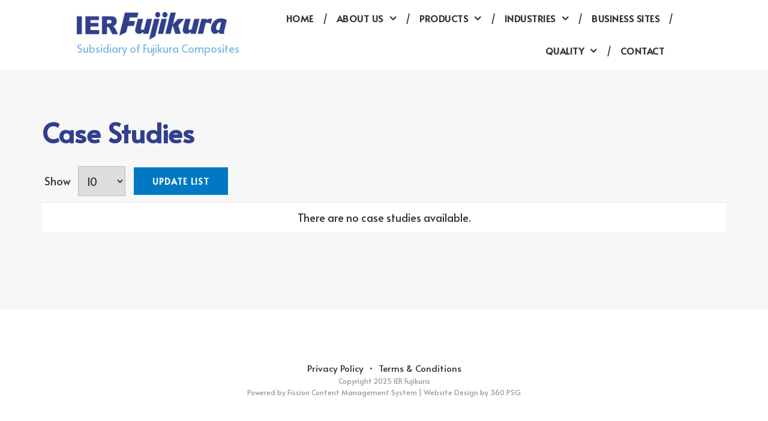

--- FILE ---
content_type: text/html; charset=UTF-8
request_url: https://www.ierfujikura.com/showcase/case-studies
body_size: 4127
content:
<!DOCTYPE html PUBLIC "-//W3C//DTD XHTML 1.0 Transitional//EN" "http://www.w3.org/TR/xhtml1/DTD/xhtml1-transitional.dtd">
<html xmlns="http://www.w3.org/1999/xhtml">

<head>
<meta http-equiv='X-UA-Compatible' content='IE=edge' />
  <title> Case Studies </title>
  <meta http-equiv='Content-Type' content='text/html; charset=UTF-8' />
  <meta name="viewport" content="width=device-width, initial-scale=1.0">
  <meta http-equiv="Cache-Control" content="no-cache" />
  <meta http-equiv="Pragma" content="no-cache" />
  <meta name="Keywords" content="air cylinders, air regulators, diaphragms, duckbill valves, flow regulators, transducers, umbrella valves, rolling diaphragms, rubber to metal, check valves, needle valves, relief valves" />
  <meta name="Description" content="Expert custom sealing solutions for mission critical applications. In-house tool design, state-of-the-art process control, responsive customer service." />
  <meta name="Robots" content="index,follow" />
  <meta name="Author" content="360 PSG" />
  <meta name="Copyright" content="Client Name (copyright holder)" />
  <meta name="Generator" content="Fission Content Management System" />

  <script type='text/javascript'>
    var PF_pageLoaded = false;
  </script>

  <link rel='canonical' href='/showcase/case-studies' />

  <!-- icons -->
  <link rel="shortcut icon" href="/templates/custom/ierfujikura/favicon.png">
  <link rel="apple-touch-icon-precomposed" href="/templates/custom/ierfujikura/apple-touch-icon.png">

  <!-- fonts -->
  <link rel="preconnect" href="https://fonts.googleapis.com">
  <link rel="preconnect" href="https://fonts.gstatic.com" crossorigin>
  <link href="https://fonts.googleapis.com/css2?family=Alata&display=swap" rel="stylesheet">

  <!-- styles -->
  <link rel="stylesheet" href="/templates/custom/ierfujikura/css/bootstrap.min.css" />
  <link rel="stylesheet" href="/cmscore/js/flexslider/flexslider.css" />
  <link rel="stylesheet" href="https://use.fontawesome.com/releases/v5.5.0/css/brands.css">
  <link rel="stylesheet" href="https://use.fontawesome.com/releases/v5.5.0/css/fontawesome.css">
  <link rel="stylesheet" href="/templates/custom/ierfujikura/css/flickity.min.css" />
  <link rel="stylesheet" href="/templates/custom/ierfujikura/css/aos.css">
  <link rel="stylesheet" href="/templates/custom/ierfujikura/css/swiper.css">
  
<link href='/cmscore/css-js/d69ef85aa40f1e8b9d4808861e42b908.css?v=1.25.56.11f83736' rel='stylesheet' type='text/css'  />


  <!-- scripts -->
  <script type="text/javascript" src="//ajax.googleapis.com/ajax/libs/jquery/1.11.1/jquery.min.js"></script><script type="text/javascript">$.noConflict();</script>

<script type='text/javascript'>
var isLinuxServer = true; var isWindowsServer = false; var PF_QUICK_INFO_BLOCK_WIDTH = 200; var PF_QUICK_LAUNCH_BLOCK_HEIGHT = 100; var PF_QUICK_INFO_START = false; var PF_QUICK_LAUNCH_START = false; var TINYMCE_IMAGE_MANAGER_COMPONENT = 'imagemanager';  var TINYMCE_FILE_MANAGER_COMPONENT = 'filemanager'; var PF_WYSIWYG_ENGINE = 'CKEDITOR'; var PF_IS_CKEDITOR = 1; var CKEDITOR_BASEPATH = '/cmscore/ckeditor/4.5.7/'; var PF_IS_WYSIWYG_PRO = 0; var PF_IS_TINYMCE = 0;
</script>

<script type="text/javascript">var djConfig = {"baseUrl":"\/fission\/js\/dojo\/dojo\/","parseOnLoad":true,"modulePaths":{"pf":"\/fission\/js\/pf","cms":"\/js\/cms","cmsx":"\/app\/js\/cmsx"},"isDebug":false};</script>

<script src='/cmscore/css-js/c5bb39b58d1324a819b07c32f1c6b75c.js?v=1.25.56.11f83736' type='text/javascript'></script>

  <script type="text/javascript" src="//ajax.googleapis.com/ajax/libs/jquery/1.11.1/jquery.min.js"></script>
  <script type="text/javascript">
    $.noConflict();
  </script>

  <script type="text/javascript" src="/templates/custom/ierfujikura/js/bootstrap.min.js"></script>
  <!-- Google tag (gtag.js) -->
<script async src="https://www.googletagmanager.com/gtag/js?id=G-E13HRRHE46"></script>
<script>
  window.dataLayer = window.dataLayer || [];
  function gtag(){dataLayer.push(arguments);}
  gtag('js', new Date());

  gtag('config', 'G-E13HRRHE46');
</script>

<!-- Global site tag (gtag.js) - Google Analytics -->
<script async src='https://www.googletagmanager.com/gtag/js?id=UA-66972502-1'></script>
<script>
    window.dataLayer = window.dataLayer || [];
    function gtag(){dataLayer.push(arguments);}
    gtag('js', new Date());
    
    gtag('config', 'UA-66972502-1');
</script>

</head>

<body onload='PF_pageLoaded=true; PF_JSA_generatePopUps_001();'>

  

  <nav class="navbar nav-solid">
    

    <div class="container">
      <div class="navbar-brand">
        <a href="/">
          

          
          <img src="/templates/custom/ierfujikura/images/logo-ier-fujikura-blue2.png" alt="IER Fujikura">
          
        </a>

        <a class="navbar-brand-secondary" href="https://www.fujikuracomposites.jp/en/" target="_blank">Subsidiary of Fujikura Composites</a>
      </div>

      <button class="navbar-toggle" type="button" data-toggle="collapse" data-target="#navbar-menu" aria-controls="navbar-menu" aria-expanded="false" aria-label="Toggle navigation">
        <i class="fa fa-bars"></i>
      </button>

      
      <div class="collapse navbar-collapse" id="navbar-menu">
        <div class='theme-blank module-menu-002'><div class='module'><div class='module-content'><div class='pf-cssmenu-mainmenu2021-div'><ul id='menu_65afd068a0c1a8fb67c25c48eca4ee3f' class='pf-cssmenu-mainmenu2021'><li class='lev1 no-sub no-sub-lev1 first first-lev1 ' ><a href='/'  class='lev1 no-sub no-sub-lev1 first first-lev1 '>Home</a></li><li class='lev1 sub sub-lev1 ' ><a href='/about'  class='lev1 sub sub-lev1 '>About Us</a><ul class='sub sub-lev2 lev2'><li class='lev2 no-sub no-sub-lev2 first first-lev2 ' ><a href='/our-history'  class='lev2 no-sub no-sub-lev2 first first-lev2 '>Our History</a></li><li class='lev2 no-sub no-sub-lev2 ' ><a href='/careers'  class='lev2 no-sub no-sub-lev2 '>Careers</a></li><li class='lev2 no-sub no-sub-lev2 ' ><a href='/elastomer-guide'  class='lev2 no-sub no-sub-lev2 '>Elastomer Guide</a></li><li class='lev2 no-sub no-sub-lev2 last last-lev2 ' ><a href='/sustainability'  class='lev2 no-sub no-sub-lev2 last last-lev2 '>Sustainability</a></li></ul></li><li class='lev1 sub sub-lev1 ' ><a href='/products'  class='lev1 sub sub-lev1 '>Products</a><ul class='sub sub-lev2 lev2'><li class='lev2 no-sub no-sub-lev2 first first-lev2 ' ><a href='/air-cylinders'  class='lev2 no-sub no-sub-lev2 first first-lev2 '>Air Cylinders</a></li><li class='lev2 no-sub no-sub-lev2 ' ><a href='/air-regulators'  class='lev2 no-sub no-sub-lev2 '>Air Regulators</a></li><li class='lev2 no-sub no-sub-lev2 ' ><a href='/diaphragms'  class='lev2 no-sub no-sub-lev2 '>Diaphragms</a></li><li class='lev2 no-sub no-sub-lev2 ' ><a href='/duckbill-valves'  class='lev2 no-sub no-sub-lev2 '>Duckbill Valves</a></li><li class='lev2 no-sub no-sub-lev2 ' ><a href='/flow-regulators'  class='lev2 no-sub no-sub-lev2 '>Flow Regulators</a></li><li class='lev2 no-sub no-sub-lev2 ' ><a href='/rolling-diaphragms'  class='lev2 no-sub no-sub-lev2 '>Rolling Diaphragms</a></li><li class='lev2 no-sub no-sub-lev2 ' ><a href='/rubber-to-metal'  class='lev2 no-sub no-sub-lev2 '>Rubber to Metal</a></li><li class='lev2 no-sub no-sub-lev2 ' ><a href='/umbrella-valves'  class='lev2 no-sub no-sub-lev2 '>Umbrella Valves</a></li><li class='lev2 no-sub no-sub-lev2 ' ><a href='/check-relief-needle-valves'  class='lev2 no-sub no-sub-lev2 '>Check/Relief/Needle Valves</a></li><li class='lev2 no-sub no-sub-lev2 ' ><a href='/custom-products'  class='lev2 no-sub no-sub-lev2 '>Custom Products</a></li><li class='lev2 no-sub no-sub-lev2 last last-lev2 ' ><a href='/products/medical'  class='lev2 no-sub no-sub-lev2 last last-lev2 '>Medical Products by Fujikura Composites</a></li></ul></li><li class='lev1 sub sub-lev1 ' ><a href='/industries'  class='lev1 sub sub-lev1 '>Industries</a><ul class='sub sub-lev2 lev2'><li class='lev2 no-sub no-sub-lev2 first first-lev2 ' ><a href='/industries/automotive'  class='lev2 no-sub no-sub-lev2 first first-lev2 '>Automotive</a></li><li class='lev2 no-sub no-sub-lev2 ' ><a href='/industries/residential-and-commercial-products'  class='lev2 no-sub no-sub-lev2 '>Residential and Commercial Products</a></li><li class='lev2 no-sub no-sub-lev2 ' ><a href='/products/medical'  class='lev2 no-sub no-sub-lev2 '>Medical</a></li><li class='lev2 no-sub no-sub-lev2 ' ><a href='/industries/general-industry'  class='lev2 no-sub no-sub-lev2 '>General Industry</a></li><li class='lev2 no-sub no-sub-lev2 last last-lev2 ' ><a href='/industries/aerospace'  class='lev2 no-sub no-sub-lev2 last last-lev2 '>Aerospace</a></li></ul></li><li class='lev1 no-sub no-sub-lev1 ' ><a href='https://www.fujikuracomposites.jp/en/company/network/' target='_blank' class='lev1 no-sub no-sub-lev1 '>Business Sites</a></li><li class='lev1 sub sub-lev1 ' ><a href='/certifications'  class='lev1 sub sub-lev1 '>Quality</a><ul class='sub sub-lev2 lev2'><li class='lev2 no-sub no-sub-lev2 first first-lev2 ' ><a href='/certifications'  class='lev2 no-sub no-sub-lev2 first first-lev2 '>Certifications</a></li></ul></li><li class='lev1 no-sub no-sub-lev1 last last-lev1 ' ><a href='/contact-us'  class='lev1 no-sub no-sub-lev1 last last-lev1 '>Contact</a></li></ul></div>
                <!--[if lte IE 6]>
                <script type='text/javascript'>Event.observe(window, 'load', function() { PF_cssmenu_hover('menu_65afd068a0c1a8fb67c25c48eca4ee3f'); });</script>
                <![endif]-->
                </div></div></div>

        

      </div>
      

    </div>

    

  </nav>


  


  


  


  <section class="main" role="main">
    <div class="container">

      <div class="row">

        

        <div class="
      col-sm-12
      
      
      
      ">
          <div class='pf-responsive'>
<h1>Case Studies</h1>
<p>
<table border='0' cellpadding='0' cellspacing='0' class='blank-list-complete'><tr><td class='filter'><form id='filter_list_sc_casestudy' name='filter_list_sc_casestudy' action="/showcase/case-studies" method='get'  data-pf-form="true" style='margin:0px;'>
<input name='form_name' id='filter_list_sc_casestudy_form_name' type='hidden' value='filter_list_sc_casestudy' />
<input name='form_event' id='filter_list_sc_casestudy_form_event' type='hidden' value='submit' />

<table border='0' cellpadding='0' cellspacing='0' >
    <tr>
        
            <td style='padding:2px; vertical-align:middle; padding-right:4px; text-align:right; padding-left:4px;' nowrap='nowrap'>Show &nbsp;</td><td style='padding:2px; padding-left:0px; vertical-align:middle;'><select name='list_sc_casestudy_filter_per_page' id='list_sc_casestudy_filter_per_page' class="select-off" ><option value="5"  >5&nbsp;&nbsp;</option><option value="10"   selected='selected'>10&nbsp;&nbsp;</option><option value="25"  >25&nbsp;&nbsp;</option><option value="50"  >50&nbsp;&nbsp;</option><option value="100"  >100&nbsp;&nbsp;</option>
                </select></td>
        
            <td style='padding:2px; vertical-align:middle; padding-right:4px; text-align:right; padding-left:4px;' nowrap='nowrap'>&nbsp;</td><td style='padding:2px; padding-left:0px; vertical-align:middle;'><input type='submit' name='filter_btn' id='filter_btn' value="Update List" class="submit-off" onmouseover=" this.className='submit-over';" onmouseout=" this.className='submit-off';" onfocus=" this.className='submit-on';" onblur=" this.className='submit-off';" /></td>
    
    </tr>
</table>
</form></td></tr><tr><td><div class='empty-list'>There are no case studies available.</div></td></tr></table>&nbsp;
</p>

</div><!-- end pf-responsive -->
        </div>

        

      </div>

    </div>
  </section>


  


  


  


  


  


  


  


  <footer class="footer">
    <div class="container">

      


      <div class='theme-blank module-static-content-001'><div class='module'><div class='module-content'><p style="text-align: center;"><small><a href="/privacy-policy">Privacy Policy</a>&nbsp; &bull; &nbsp;<a href="/terms-and-conditions-purchase">Terms &amp; Conditions</a></small></p></div></div></div><div class='theme-basic module-free-html-001'><div class='module'><div class="module_top"></div>
<h2 class='module-title'></h2>
<div class="module_bottom"></div><div class='module-content'><!-- Begin WebTrax -->
<script type="text/javascript">
var wto = wto || [];
wto.push(['setWTID', 'wt-6ecc1a30-da13-44ca-999b-3105c9c6442d']);
wto.push(['webTraxs']);
(function() {
var wt = document.createElement('script');
wt.src = document.location.protocol + '//www.webtraxs.com/wt.php';
wt.type = 'text/javascript';
wt.async = true;
var s = document.getElementsByTagName('script')[0];
s.parentNode.insertBefore(wt, s);
})();
</script>
<noscript><img src="https://www.webtraxs.com/webtraxs.php?id=wt-6ecc1a30-da13-44ca-999b-3105c9c6442d&st=img" alt="" /></noscript>
<!-- End WebTrax --></div></div></div>

      <p class="copyright">Copyright 2025 IER Fujikura</p>
      <span class="author">Powered by Fission <a rel="nofollow" href='http://www.fissionwebsystem.com' target='_blank'>Content Management
          System</a> | <a rel="nofollow" href='http://www.360psg.com' target='_blank'>Website Design</a> by
        360 PSG</span>
    </div>
  </footer>

  


  <div id='pfwindow_handler' style='visibility:hidden;'>
    <div id='pfwindow_loading'><img src='/cmscore/images/loading/150x150.gif' width='150' height='150' style='display:none;' border='0' alt='Loading' title='' /></div>
  </div>

  <div id='debug_window'></div>
  
  <img src='/cmscore/js-detect.php?e=1' height='1' width='1' alt='' style='display:none;' /><noscript><img src='/cmscore/js-detect.php?e=0' height='1' width='1' alt='' style='display:none;' /></noscript>

  <script type="text/javascript" src="/templates/custom/ierfujikura/js/flickity.pkgd.js"></script>
  <script type="text/javascript" src="/templates/custom/ierfujikura/js/swiper.js"></script>
  <script type="text/javascript" src="/templates/custom/ierfujikura/js/aos.js"></script>
  <script type="text/javascript" src="/templates/custom/ierfujikura/js/jquery.stellar.js"></script>
  <script type="text/javascript" src="/cmscore/js/flexslider/jquery.flexslider-min.js"></script>
  <script type="text/javascript" src="/templates/custom/ierfujikura/js/modernizr-custom.js"></script>
  <script type="text/javascript" src="/templates/custom/ierfujikura/js/jquery.matchHeight.js"></script>

  <!-- FancyBox -->
  <link rel="stylesheet" href="https://cdn.jsdelivr.net/npm/@fancyapps/ui@4.0/dist/fancybox.css" />
  <script src="https://cdn.jsdelivr.net/npm/@fancyapps/ui@4.0/dist/fancybox.umd.js"></script>

  <script type="text/javascript" src="/templates/custom/ierfujikura/js/scripts.js"></script>



<script defer src="https://static.cloudflareinsights.com/beacon.min.js/vcd15cbe7772f49c399c6a5babf22c1241717689176015" integrity="sha512-ZpsOmlRQV6y907TI0dKBHq9Md29nnaEIPlkf84rnaERnq6zvWvPUqr2ft8M1aS28oN72PdrCzSjY4U6VaAw1EQ==" data-cf-beacon='{"version":"2024.11.0","token":"97b6432fd9c244319fa1033ca43f1313","r":1,"server_timing":{"name":{"cfCacheStatus":true,"cfEdge":true,"cfExtPri":true,"cfL4":true,"cfOrigin":true,"cfSpeedBrain":true},"location_startswith":null}}' crossorigin="anonymous"></script>
</body>

</html>

--- FILE ---
content_type: text/css
request_url: https://www.ierfujikura.com/cmscore/css-js/d69ef85aa40f1e8b9d4808861e42b908.css?v=1.25.56.11f83736
body_size: 24732
content:
/******* [FILE] 4c668c6bb601e261274b5b72b78c5077.css *******/
/******* [ORIG] /templates/custom/ierfujikura/css/page.css *******/
/* only define template page layout styles here. */
/* any formatting/content styles should be put in 'content.css' */

:root {
  --primary-color: #31408d;
  --secondary-color: #0079c2;
}

/* Enable smooth scrolling to anchors */
html {
  scroll-behavior: smooth;
  scroll-padding-top: 250px;
}

.flex,
.box-wrap {
  display: flex;
  flex-direction: row;
  flex-wrap: nowrap;
  align-content: center;
  justify-content: center;
}

.flex-item,
.box {
  display: flex;
  flex: 1 1 0;
  flex-basis: 0;
  flex-flow: column wrap;
  align-content: center;
  justify-content: center;
}


/* Set the primary color to be used around the site
-------------------------------------------------------------------------------- */

.primary-color {
  color: #fff;
  background-color: var(--primary-color);
}

.primary {
  color: var(--primary-color);
}

.secondary-color {
  color: #333d3d;
  background-color: rgba(0, 0, 0, 0.06);
}

img {
  max-width: 100%;
  height: auto;
}

img.image-style {
  max-width: 25vw;
  margin: 0 15px 15px 0;
  border-radius: 10px;
  box-shadow: 1px 1px 15px rgba(0, 0, 0, 0.15);
}

@media (max-width: 767px) {
  img.image-style {
    max-width: 100%;
  }
}

/* Basics
-------------------------------------------------------------------------------- */
.container {
  position: relative;
}

/* sibling row */
.row ~ .row {
  margin-top: 30px;
}

/* Alert Bar
-------------------------------------------------------------------------------- */
.alertbar {
  position: relative;
  font-size: .9em;
  color: #333;
  background-color: #ffc72c;
}

.alertbar p {
  margin: 0;
  padding: 8px 0;
}

.alertbar a {
  color: inherit;
  text-decoration: underline;
}

.alertbar a:hover {
  color: inherit;
}


/* Page
---------------------------------------------------------------------- */
.page {
  overflow-x: hidden;
}


/* Popup
---------------------------------------------------------------------- */
.pop .modal-dialog {
  width: 45vw;
}

@media (max-width: 767px) {
  .pop .modal-dialog {
    width: 100%;
  }
}

.pop .modal-body {
  padding: 0;
  border-radius: 0;
}

@media (max-width: 767px) {
  .pop .box-wrap {
    flex-direction: column;
  }
}

.pop button.close {
  position: absolute;
  right: 5px;
  margin-top: 0;
  font-size: 40px;
  line-height: 1;
}

.pop .close:focus,
.pop .close:hover {
  color: black;
  background-color: transparent;
}

.pop .box.left.background {
  min-height: 350px;
  background-repeat: no-repeat;
  background-position: 50% 50%;
  background-size: contain;
}

.pop .box.left.background img {
  display: none;
}

.pop .space {
  padding: 15px;
}

.pop .space2 {
  padding: 35px;
}

.pop h2 span {
  color: #09ab9f;
}

.pop .modal-dialog input[type="submit"] {
  border-radius: 0;
}

.pop input[type="text"] {
  width: 100%;
}


/* Top Bar
-------------------------------------------------------------------------------- */
.top-bar {
  padding: 3px 30px 5px;
  color: #fff;
  background-color: #0079c2;
}

@media (max-width: 767px) {
  .top-bar {
    padding: 10px 15px 15px;
    overflow-x: hidden;
    text-align: center;
  }
}

.top-bar p {
  margin: 0;
  font-size: 13px;
  letter-spacing: 2px;
}

.top-left {
  margin-top: 6px;
  margin-left: 15px;
}

/*
------------------
Top Bar Modules
------------------
*/
.top-bar [class*="theme-"] {
  position: relative;
  /*  margin-bottom: 5px;*/
}

/* Theme Side By Side */
.top-bar .theme-side-by-side {
  display: inline-block;
  float: none;
  width: auto;
  margin: 0 !important;
  padding: 0 !important;
  vertical-align: middle;
}

@media (max-width: 767px) {
  .top-bar .theme-side-by-side {
    display: inline-block;
  }
}

/*
------------------
Top Bar Links
------------------
*/
.top-bar a {
  color: #fff;
}

.top-bar a:hover {
  color: #dadada;
  text-decoration: none;
}

.top-bar .btn-primary:hover {
  color: #fff;
  background-color: #b93a6c;
  border-color: #b93a6c;
}

/*
------------------
Top Left
------------------
*/
@media (max-width: 767px) {
  .top-left {
    margin-top: 0;
    margin-bottom: 10px;
  }
}

.top-left ul {
  margin-bottom: 0;
  list-style: none;
}

.top-left ul li {
  display: inline-block;
  margin: 0;
  padding-right: 12px;
  font-size: .7em;
  text-transform: uppercase;
  letter-spacing: 1px;
  border-right: 1px solid rgba(255, 255, 255, 0.21);
}

@media (max-width: 767px) {
  .top-left ul li {
    margin: 0 10px;
    padding-right: 0;
    border: 0;
  }
}

.top-left ul li:last-child {
  border-right: 0;
}

/*
------------------
Top Right
------------------
*/
.top-right {
  position: relative;
}

@media (min-width: 768px) {
  .top-right {
    text-align: right;
  }
}

@media (max-width: 767px) {
  .top-right .js-row {
    margin-right: 0;
    margin-left: 0;
  }
}

@media (max-width: 767px) {
  .top-right form {
    position: relative;
  }
}

.top-bar .primary {
  color: rgba(0, 0, 0, 0.18) !important;
}

.top-bar .fa-stack:hover .primary {
  color: #08237c;
}

.top-bar .social a:hover {
  opacity: 1;
}

.top-bar .logged-in {
  font-size: .75em;
}

@media (min-width: 992px) {
  .top-bar .logged-in {
    padding: 0 25px;
  }
}

.top-bar .form-group {
  margin-bottom: 5px;
}

.top-bar input[type="text"],
.top-bar input[type="password"] {
  padding: 4px 10px;
  font-weight: 500;
}

.top-bar input[type="submit"] {
  padding: 11px 25px;
}

/* Shopping Cart */
a.shopping-cart {
  display: block;
  padding: 2px;
}

@media (max-width: 767px) {
  a.shopping-cart {
    float: right;
  }
}

.module-shopping-cart-001 {
  position: relative;
}

.module-shopping-cart-001 .fa {
  font-size: 28px;
}

span.item-no {
  position: absolute;
  top: 0;
  right: 0;
  display: block;
  width: 17px;
  height: 17px;
  padding: 2.5px;
  font-size: .6em;
  font-weight: bold;
  line-height: 1;
  color: #fff;
  text-align: center;
  letter-spacing: 0;
  background: #fe4a49;
  border-radius: 50%;
}

.top-bar .btn {
  display: block;
  margin-top: 0;
  margin-right: 10px;
  margin-left: 10px;
  padding: 5px 10px;
  clear: both;
  font-size: .7em;
  font-weight: bold;
  color: #fff;
  text-transform: uppercase;
  letter-spacing: 1px;
  background: rgba(255, 255, 255, 0.2);
  border: 0;
  border-radius: 4px;
}

@media (max-width: 767px) {
  .top-bar .btn {
    padding: 13px 15px;
  }
}

.top-bar .btn:hover {
  background: rgba(255, 255, 255, 0.1);
}

.modal-header {
  border-bottom: 0;
}

.modal-title {
  margin-bottom: 10px;
  color: #333;
  text-align: center;
}

.modal-body {
  border-radius: 15px;
}

.modal-footer {
  border-top: 0;
}

.modal .input-group-addon {
  color: #333;
  background: #f3f3f3;
  border: 1px solid #f3f3f3;
  border-right: 0;
}

.top-bar .modal-dialog input[type="text"],
.top-bar .modal-dialog input[type="password"] {
  padding: 9px 15px 9px 0;
  font-size: 1.2em;
  font-weight: 500;
  letter-spacing: .5px;
  background-color: #f3f3f3;
  border: 1px solid #f3f3f3;
}

.login-wrap {
  padding: 0;
  color: #333;
}

@media (max-width: 767px) {
  .login-wrap table {
    margin: auto;
  }

  .login-wrap td {
    display: block;
    margin: auto;
    text-align: center;
  }
}

.login-wrap a {
  color: inherit;
}

.login-wrap a:hover {
  color: #333;
}

.login-wrap td {
  padding: 3px 0;
  font-size: .75em;
  font-weight: bold;
  text-transform: uppercase;
  letter-spacing: 1px;
}

@media (max-width: 767px) {
  .logged-in {
    font-size: .75em;
  }

  .logged-in table td {
    text-align: center;
  }
}

.remember .collection-caption {
  padding: 0 0 0 3px;
  line-height: 30px;
}

span.logout {
  padding: 0 10px;
  font-size: .8em;
  font-weight: bold;
  color: #473e36;
  text-transform: uppercase;
  letter-spacing: 1px;
}

@media (max-width: 767px) {
  span.logout {
    display: block;
    padding: 0 10px;
    clear: both;
  }
}

span.logout a {
  color: #fff;
}

span.dashboard {
  padding: 0 10px;
  font-size: .8em;
  font-weight: bold;
  color: #fff;
  text-transform: uppercase;
  letter-spacing: 1px;
}

span.dashboard a {
  padding: 5px 10px;
  color: #ffffff;
  background: rgba(255, 255, 255, 0.2);
  border: 1px solid transparent;
  border-radius: 3px;
}

span.dashboard a:hover {
  background: rgba(255, 255, 255, 0.1);
}

/* MODAL */
.modal-dialog {
  width: 400px;
}

.modal-header {
  color: #fff;
  border-bottom: 0;
  border-radius: 4px 4px 0 0;
}

.modal-header .close {
  margin-top: -10px;
  font-size: 2em;
  font-weight: normal;
  color: #333;
  opacity: 0.75;
}

.modal-dialog table {
  width: 100%;
  margin: auto;
}

.modal-dialog label {
  margin-bottom: 0;
  color: #333;
}

.modal-dialog input[type="submit"] {
  width: 100%;
  margin-top: 5px;
  padding: 16px 20px;
  border-radius: 6px;
}

.modal-dialog .remember {
  margin-top: 5px;
}

.modal-dialog .remember table {
  margin: inherit;
}

.search {
  position: relative;
  display: inline-block;
  width: 100%;
}

@media (max-width: 767px) {
  .search {
    float: left;
    width: 50%;
    margin-right: 0;
  }
}

.search input[type="text"] {
  width: 100%;
  padding: 8px 12px;
  color: #333;
  background: #fff;
  border: 0;
  box-shadow: 2px 2px 10px rgba(0, 0, 0, 0.11);
}

.search input[type="image"] {
  position: absolute;
  top: 14px;
  right: 12px;
}


/* Header / Navbar
-------------------------------------------------------------------------------- */
.navbar {
  z-index: 1000;
  margin: 0;
  background-color: transparent;
  border: 0;
  border-radius: 0 !important;
  box-shadow: none;
  transition: background-color 150ms;
}

@media (max-width: 991px) {
  .navbar {
    background-color: #31408d;
  }
}

.nav-light {
  color: #fff;
  background-color: transparent;
}

.nav-solid {
  color: #333;
  background-color: #fff;
}

.navbar .container {
  width: 80%;
  padding: 0;
}


@media (max-width: 991px) {
  .navbar-header {
    float: none;
  }

  .navbar-left,
  .navbar-right {
    float: none !important;
  }

  .navbar-toggle {
    display: block;
  }

  .navbar-collapse {
    border-top: 1px solid transparent;
    box-shadow: inset 0 1px 0 rgba(255, 255, 255, 0.1);
  }

  .navbar-fixed-top {
    top: 0;
    border-width: 0 0 1px;
  }

  .navbar-collapse.collapse {
    display: none !important;
  }

  .navbar-nav {
    float: none !important;
    margin-top: 7.5px;
  }

  .navbar-nav > li {
    float: none;
  }

  .navbar-nav > li > a {
    padding-top: 10px;
    padding-bottom: 10px;
  }

  .collapse.in {
    display: block !important;
  }
}

/*
------------------
Fixed Header
------------------
*/
.navbar.is-fixed {
  position: fixed;
  top: 0;
  left: 0;
  width: 100%;
}

/*
------------------
Condensed Header
------------------
*/
.navbar.is-condensed {}

.navbar > .container,
.navbar > .container-fluid {
  display: flex;
  justify-content: space-between;
}

@media (max-width: 991px) {
  .navbar > .container {
    flex-wrap: wrap;
    width: 100%;
  }

  /* hide pseudo elements so the "logo" and "toggle" btn justifies correctly */
  .navbar > .container::before,
  .navbar > .container::after {
    display: none;
  }
}

/*
------------------
Logo
------------------
*/
.navbar-brand {
  display: inline-block;
  float: none;
  height: auto;
  margin-left: 0 !important;
  padding: 20px 0;
  color: #000;
  white-space: nowrap;
  -webkit-transition: all 600ms;
  -o-transition: all 600ms;
  transition: all 600ms;
}

@media (max-width: 991px) {
  .navbar-brand {
    padding: 14px 30px;
  }
}

.navbar-brand a {
  display: block;
  text-decoration: none;
}

.navbar-brand a:hover {
  text-decoration: none;
}

.navbar-brand-secondary {
  padding-top: 5px;
  padding-bottom: 5px;
  color: #fff;
  opacity: 0.5;
  transition: all 150ms;
}

@media (max-width: 767px) {
  .navbar-brand-secondary {
    font-size: 14px;
  }
}

.navbar-brand:hover .navbar-brand-secondary {
  opacity: 1;
}

.navbar-brand-secondary:hover {
  color: #fff;
  text-decoration: underline;
}

.nav-solid .navbar-brand-secondary {
  color: #0079c2;
}

.navbar-brand img {
  max-width: 250px;
  max-height: 70px;
  transition: all 600ms;
}

@media (max-width: 991px) {
  .navbar-brand img {
    position: relative !important;
    max-width: 220px;
    max-height: 56px;
    padding: 0 !important;
    background: transparent !important;
    box-shadow: none !important;
  }
}

/* Logo - Condensed State */
.navbar.is-condensed .navbar-brand {
  padding-top: 10px;
  padding-bottom: 5px;
}

@media (max-width: 991px) {
  .navbar.is-condensed .navbar-brand {
    padding-top: 15px;
  }
}

.navbar.is-condensed .navbar-brand img {
  position: relative !important;
  max-height: 100px;
  padding: 0 !important;
  background: transparent !important;
  box-shadow: none !important;
}

@media (max-width: 991px) {
  .navbar.is-condensed .navbar-brand img {
    max-height: 45px;
  }
}


/*
------------------
Nav Toggle Button
------------------
*/
.navbar-toggle {
  align-self: center;
  width: 70px;
  margin: 0;
  margin-right: 0;
  padding: 24px 25px;
  font-size: 1.25em;
  color: #333;
  letter-spacing: 1px;
  background-color: #fff;
  border-radius: 0;
  -ms-flex-item-align: center;
  -ms-grid-row-align: center;
}

button.navbar-toggle:hover {
  background-color: #fff;
  border-color: #fff;
}

button.navbar-toggle:hover .fa {
  color: #333;
}

.navbar-toggle .fa {
  font-size: 1.1em;
  color: #333;
}

/* show "close" icon */
.navbar-toggle[aria-expanded="true"] .fa::before {
  content: "\f00d";
}


/*
------------------
Nav
------------------
*/
.navbar-collapse {
  -ms-flex-align: center;
  flex-basis: 100%;
  align-items: center;
  margin: 0 !important;
  padding: 0;
  border: 0;
  -ms-flex-preferred-size: 100%;
}

@media (min-width: 992px) {
  .navbar-collapse.collapse {
    display: -ms-flexbox !important;
    display: flex !important;
    -ms-flex-pack: end;
    justify-content: flex-end;
    padding-right: 30px;

    /* align nav items to the right */
    -webkit-box-pack: end;
  }
}

.navbar .social-icons {
  position: absolute;
  top: 0;
  right: 55px;
  z-index: 1000;
  padding: 2px 12px;
  font-size: 1.25em;
  background-color: transparent;
}

@media (max-width: 767px) {
  .navbar .social-icons {
    right: 10px;
  }
}

.navbar .social-icons a:hover {
  color: #000;
  opacity: .8;
}


/* Menu Right
-------------------------------------------------------------------------------- */
.menu-right {
  min-width: 130px;
  margin-left: 20px;
}

@media (max-width: 991px) {
  .menu-right {
    margin-left: 0;
    padding: 15px;
    text-align: center;
  }
}

.menu-right p {
  margin: 0;
  font-weight: bold;
}

.menu-right a {
  font-weight: normal;
  color: #1471b6;
}

.menu-right a:hover {
  color: #333;
}


/* Banner
-------------------------------------------------------------------------------- */
.banner {
  position: relative;
  align-items: center;
  justify-content: center;
  padding: 0;
  overflow: visible;
  clear: both;
  color: #fff;
  background-color: #31408d;
  background-position: 50% 88%;
  background-size: cover;
  box-shadow: 0 16px 64px -5px rgba(0, 0, 0, 0.09);
  animation-name: fadeIn;
  animation-duration: 1s;
  /* animation-delay: 100ms; */
  animation-fill-mode: both;
}

@media (min-width: 768px) {
  .banner {
    height: 100vh;
  }
}

@media (min-width: 992px) {
  .banner {
    margin-top: -116px;
  }
}

@media (max-width: 991px) {
  .banner {
    margin-top: -116px;
  }
}

.banner h2 {
  margin-bottom: 30px;
  font-size: 2.5em;
  color: inherit;
}


/*
------------------
FlexSlider
------------------
*/
.flexslider {
  margin: 0 !important;
  background: none !important;
  border: 0 !important;
  border-radius: 0 !important;
  box-shadow: none !important;
}

.flexslider ul {
  margin: 0;
}

.flexslider ul li {
  margin: 0;
}

li.imagelist-item {
  position: relative;
}

.flexslider .flex-direction-nav a {
  z-index: 1;
  width: 32px;
  height: 32px;
  background: url(/templates/custom/ierfujikura/images/bg_direction_nav.png) no-repeat 0 0;
}

.flexslider .flex-direction-nav .flex-next {
  background-position: 100% 0 !important;
}

.banner .slide-content {
  position: absolute;
  top: 160px;
  /* background-color: rgba(30, 30, 30, .95); */
  z-index: 1;
  display: flex;
  flex-direction: column;
  align-items: start;
  justify-content: center;
  max-width: 50vw;
  height: 50%;
  margin: auto;
  padding: 50px 10vw;
  color: #fff;
  text-align: left;
}

@media (max-width: 1199px) {
  .banner .slide-content {
    top: 120px;
    right: 0;
    bottom: 0;
    left: 0;
    max-width: 80vw;
    height: auto;
    padding: 10px;
  }
}

.banner li:before {
  position: absolute;
  top: 0;
  left: 0;
  display: block;
  width: 100%;
  height: 100%;
  content: "";
  background-color: rgba(49, 64, 141, .28);
}

.banner .slide-content h2 {
  color: inherit;
}

.banner .slide-content p {
  font-size: 1.25em;
  line-height: 1.4;
}

.flex-banner {
  display: flex;
}

@media (max-width: 991px) {
  .flex-banner {
    display: block;
  }
}

.flex-banner .flex-item {
  flex: 1;
}

.flex-banner .flex-item.right {
  display: flex;
  align-items: center;
  justify-content: center;
  color: #fff;
  background-color: #1471b6;
}

.flex-banner .space {
  padding: 7vw;
}

.flex-banner .flex-item h2 {
  color: #fff;
}

.banner .flexslider .slides img {
  height: 100vh;
  object-fit: cover;
}

@media (max-width: 767px) {
  .banner .flexslider .slides img {
    display: block;
    width: 100%;
    height: 500px;
    object-fit: cover;
  }
}

.banner .flex-control-nav {
  display: none;
}


/* Inner Banner
-------------------------------------------------------------------------------- */
.banner-inner {
  position: relative;
  margin: 0;
  padding: 60px 0;
  color: #fff;
  text-align: center;
  background: #31408d;
}

@media (max-width: 767px) {
  .banner-inner {
    padding: 70px 30px;
  }
}

.banner-inner .module-content {
  position: relative;
  z-index: 1;
}

@media (min-width: 768px) {
  .banner-inner .module-content {
    width: 60%;
    margin: auto;
  }
}

.banner-inner h1 {
  width: 100%;
  margin-top: 0;
  font-size: 2.5em;
  font-weight: 700;
  color: #fff;
  text-transform: none;
  letter-spacing: 0;
}

@media (max-width: 767px) {
  .banner-inner h1 {
    font-size: 1.75em;
  }
}

.banner-inner img.background-image {
  display: none;
}


/* Aside Top
-------------------------------------------------------------------------------- */
.aside-top {
  position: relative;
  z-index: 1;
  color: #fff;
  background: #002060;
}

@media (max-width: 767px) {
  .aside-top {
    padding-top: 40px;
  }
}

@media (min-width: 992px) {
  .aside-top {
    width: 100%;
  }
}

.hover-zoom {
  position: relative;
  display: flex;
  flex-direction: column;
  align-items: center;
  justify-content: center;
  float: left;
  width: 100%;
  height: 300px;
  margin: 0;
  background-color: gray;
  background-repeat: no-repeat;
  background-size: 110%;
  transition: all 0.3s ease-in-out;
}

.hover-zoom:hover {
  background-size: 100%;
}

.hover-zoom p {
  color: #fff;
}

@media (min-width: 768px) {
  .aside-top .js-row {
    display: flex;
    align-items: center;
  }
}


/* Main
-------------------------------------------------------------------------------- */
.main {
  position: relative;
  padding: 80px 0;
  background-color: #f7f7f7;
  -webkit-animation-name: fadeIn;
  animation-name: fadeIn;
  -webkit-animation-duration: 1s;
  animation-duration: 1s;
  -webkit-animation-delay: 100ms;
  animation-delay: 100ms;
  -webkit-animation-fill-mode: both;
  animation-fill-mode: both;
}

@media (max-width: 991px) {
  .main {
    padding: 70px 15px 30px;
  }
}

.main h1 {
  margin-top: 0;
  font-weight: 700;
  color: #31408d;
}

.main p {
  margin-bottom: 20px;
}

.main .flex-control-nav {
  bottom: 10px;
}

.main span {
  font-weight: 700;
  color: #002060;
}

.js-is-empty {
  display: none;
  height: 0;
  padding: 0;
}

.highlight {
  margin-bottom: 40px;
  padding: 30px;
  background: #fff;
  box-shadow: 7px 7px 30px rgba(0, 0, 0, 0.05);
}

.aside-right {
  position: relative;
}

.aside-right .btn {
  width: 100%;
}

.banner .box-wrap {
  display: flex;
  flex-direction: row;
  flex-wrap: nowrap;
  align-content: center;
  justify-content: center;
  height: 400px;
}

@media (max-width: 767px) {
  .banner .box-wrap {
    display: block;
    height: auto;
  }
}

@media (max-width: 767px) {
  .banner .box-wrap .box.right {
    position: relative;
    display: block;
    text-align: center;
  }
}

.banner .box-wrap h1 {
  color: #fff;
}

.banner .box-wrap h2 {
  color: #fff;
}


/* Section 1
-------------------------------------------------------------------------------- */
.section01 {
  position: relative;
  padding: 80px 0;
}

@media (max-width: 767px) {
  .section01 {
    padding: 30px 0;
  }
}


/* Section 2
-------------------------------------------------------------------------------- */
.section02 {
  position: relative;
  padding: 80px 0;
  background-color: #f2f2f2;
}

@media (max-width: 767px) {
  .section02 {
    padding: 30px 0;
  }
}

.block-right {
  position: relative;
  z-index: 100;
  display: flex;
  width: 100%;
  height: 350px;
  margin: 0;
}

.block-image,
.block-content {
  position: relative;
  z-index: -10;
}

.block-image {
  position: absolute;
  top: 0;
  height: 100%;
  background-color: #31408d;
  background-image: url('/templates/custom/ierfujikura/images/products/taj-mahal.jpg');
  background-repeat: no-repeat;
  background-position: center right;
  background-size: cover;
}

.block-image:before {
  position: absolute;
  top: 0;
  right: 0;
  bottom: 0;
  left: 0;
  content: "";
  background-color: rgba(255, 255, 255, 0);
  transition: background-color 0.25s;
}

.block-image:after {
  position: absolute;
  z-index: 10;
  box-sizing: border-box;
  width: 0;
  height: 0;
  content: "";
  background-color: #31408d;
}

.block-content {
  position: absolute;
  box-sizing: border-box;
  display: flex;
  align-items: center;
  justify-content: center;
  height: 100%;
  background-color: #31408d;
}

.block-content .block-content--text {
  padding: 50px;
  color: #fff;
  text-align: center;
}

.block-content .block-content--text p:last-child {
  margin-top: 10px;
  text-decoration: underline;
}

@media (min-width: 768px) {

  .block-right .block-image,
  .block-right .block-content {
    width: 50%;
  }

  .block-right .block-image:after {
    top: 50%;
    width: 70px;
    height: 100%;
    transform: skew(-10deg) translateY(-50%);
  }
}

.block-right .block-content {
  top: 50%;
  transform: translateY(-50%);
}

.block-right .block-image {
  left: 0;
}

.block-right .block-image:after {
  right: 0px;
}

.block-right .block-content {
  right: 0;
}


/* Section 3
-------------------------------------------------------------------------------- */
.section03 {
  position: relative;
  padding: 80px 0;
}

@media (max-width: 767px) {
  .section03 {
    padding: 40px;
    overflow-x: hidden;
  }
}

@media (min-width: 992px) {
  .section03 .row {
    display: flex;
    align-items: center;
    justify-content: center;
  }
}

.section03 h2 {
  margin-bottom: 25px;
}

.section03 li.pagerItem img {
  display: flex;
  align-items: center;
  justify-content: center;
  width: 70%;
  height: 100%;
  object-fit: contain;
}

.products-grid.grid {
  display: grid;
  grid-template-columns: 1fr 1fr 1fr 1fr;
  gap: 30px;
}

@media (min-width: 768px) and (max-width: 991px) {
  .products-grid.grid {
    grid-template-columns: 1fr 1fr 1fr;
  }
}

@media (max-width: 767px) {
  .products-grid.grid {
    grid-template-columns: 1fr 1fr;
  }
}

@media (max-width: 420px) {
  .products-grid.grid {
    grid-template-columns: 1fr;
  }
}

/* Common style */
.products-grid .product-box {
  position: relative;
  float: left;
  overflow: hidden;
  font-size: 1.25em;
  color: #fff;
  text-align: center;
  background-color: #31408d;
}

.products-grid .product-box img {
  position: absolute;
  top: 0;
  left: 0;
  width: 100%;
  height: 100%;
  opacity: 0.8;
  object-fit: cover;
}

.products-grid .product-box .caption {
  position: relative;
  padding: 30px;
  aspect-ratio: 1 / 1;
  backface-visibility: hidden;
}

.products-grid .product-box .caption::before,
.products-grid .product-box .caption::after {
  pointer-events: none;
}

.products-grid .product-box .caption > a {
  z-index: 1000;
  font-size: 0;
  text-indent: 200%;
  white-space: nowrap;
  opacity: 0;
}

.products-grid .product-box .caption a {
  color: #fff;
  text-decoration: none;
}

.products-grid .product-box h2 {
  position: relative;
  padding: 0 0 0.5em;
  overflow: hidden;
  font-size: 28px;
  font-weight: 500;
}

@media (max-width: 600px) {
  .products-grid .product-box h2 {
    font-size: 4.5vw;
  }
}

.products-grid .product-box h2 span {
  font-weight: 800;
}

.products-grid .product-box h2,
.products-grid .product-box p {
  margin: 0;
}

.products-grid .product-box p {
  font-size: 16px;
  line-height: 1;
}

.product-box img {
  transition: all 150ms ease;
}

.product-box:hover img {
  opacity: 0.2;
  transform: scale(1.1);
}

.product-box .caption {
  text-align: left;
}

.product-box h2::after {
  position: absolute;
  bottom: 0;
  left: 0;
  width: 100%;
  height: 3px;
  content: '';
  background: #fff;
  -webkit-transition: -webkit-transform 0.35s;
  transition: transform 0.35s;
  -webkit-transform: translate3d(-100%, 0, 0);
  transform: translate3d(-100%, 0, 0);
}

.product-box:hover h2::after {
  -webkit-transform: translate3d(0, 0, 0);
  transform: translate3d(0, 0, 0);
}

.product-box p {
  padding: 1em 0;
  opacity: 0;
  -webkit-transition: opacity 0.35s, -webkit-transform 0.35s;
  transition: opacity 0.35s, transform 0.35s;
  -webkit-transform: translate3d(100%, 0, 0);
  transform: translate3d(100%, 0, 0);
}

.product-box:hover p {
  opacity: 1;
  -webkit-transform: translate3d(0, 0, 0);
  transform: translate3d(0, 0, 0);
}


/* Section 4
-------------------------------------------------------------------------------- */
.section04 {
  position: relative;
  padding: 80px 0;
  color: #fff;
  background: linear-gradient(45deg, #31408d, #0478c1);
}

@media (max-width: 767px) {
  .section04 {
    padding: 30px 0px;
  }
}

.section04 h2 {
  margin-top: 0;
  margin-bottom: 50px;
  text-align: center;

}

.section04 h5 {
  text-align: center;
}

.section04 .quick-quote {
  display: flex;
  flex-direction: column;
  align-items: center;
  justify-content: center;
  padding: 0 150px;
}

@media (max-width: 767px) {
  .section04 .quick-quote {
    padding: 0 30px;
    font-size: 15px;
  }
}

.section04 .horizontalPagerStatus {
  display: none;
}


/* Section 5
-------------------------------------------------------------------------------- */
.section05 {
  position: relative;
  padding: 80px 15px;
}

@media (max-width: 767px) {
  .section05 {
    margin: 10px;
    padding: 15px;
  }
}

.section05 h2 {
  margin-bottom: 25px;
  color: #fff !important;
  text-align: center;
}

.section05 li.pagerItem img {
  width: 180px;
  height: 180px;
  margin: 0 !important;
  padding: 0 !important;
  object-fit: contain;
}

.section05 .horizontalPagerStatus {
  display: none;
}


/* Section 6
-------------------------------------------------------------------------------- */
.section06 {
  position: relative;
  padding: 80px 0;
  background-color: #31408d;
}

@media (max-width: 767px) {
  .section06 {
    margin: 0;
    padding: 40px 10px;
  }
}

.section06 h2 {
  color: #fff;
}

.section06 label {
  color: #fff;
}



/* Aside Bottom
-------------------------------------------------------------------------------- */
.aside-bottom {
  position: relative;
  padding: 0;
}

@media (max-width: 767px) {
  .aside-bottom {
    padding: 40px 15px 0;
  }
}


/* Strong Footer
-------------------------------------------------------------------------------- */
.strong-footer {
  margin-bottom: 30px;
  font-size: .9em;
  line-height: 2;
}


/* Footer
-------------------------------------------------------------------------------- */
.footer {
  position: relative;
  padding: 80px 0 20px;
  color: #333;
  background-color: #fff;
}

@media (max-width: 767px) {
  .footer {
    text-align: center;
  }
}

.footer table {
  width: 100%;
}

.footer input[type="text"],
.footer textarea {
  width: 100% !important;
}

.footer img.footer-logo {
  max-width: 200px;
  height: auto;
}

.footer p {
  margin-bottom: 0;
}

.footer .social {
  margin: 20px 0;
  padding: 0;
}

.footer .social a {
  margin: 0 3px;
  font-size: 1.25em;
  color: #333;
}

.footer .social a:hover {
  color: #31408d;
}

@media (max-width: 767px) {
  .footer .col-sm-4 {
    margin-bottom: 40px;
  }
}

@media (max-width: 767px) {
  .footer .col-sm-3 {
    margin-bottom: 50px;
  }
}

.footer h3 {
  margin-bottom: 10px;
  font-size: 1.25em;
  font-weight: 700;
  color: #0079c2;
  text-transform: uppercase;
}

.footer a {
  color: #333;
}

.footer a:hover {
  color: #31408d;
}

.footer .fa {
  padding: 0 3px;
  font-size: 26px;
}

@media (max-width: 767px) {
  .footer p.social {
    margin-top: 25px;
    text-align: center;
  }
}

p.social {
  margin: 0;
}

p.copyright {
  margin: 0;
  font-size: 12px;
  text-align: center;
  opacity: .5;
}

.footer .author {
  display: block;
  margin-top: 0;
  font-size: 12px;
  text-align: center;
  opacity: .5;
}

.footer .author a:hover {
  color: #31408d;
}


/* Captcha
  ---------------------------------------------------------------------- */
.captcha-popup {
  color: #fff;
  background-color: #000;
}

.captcha-popup input[type=button] {
  margin-top: 4px;
  padding: 5px 10px;
  font-weight: bold;
  color: #333;
  text-transform: uppercase;
  background-color: #e4e4e4;
  border: 0;
}

.captcha-input input[type="text"] {
  width: 192px !important;
}


/* Modules
-------------------------------------------------------------------------------- */
/* hide empty titles */
[class*="theme-"] .module-title:empty {
  display: none;
}

.tos-wrapper.tos-fixed {
  z-index: 90000 !important;
}

.tos-prev,
.tos-next,
.tos-close {
  opacity: 1 !important;
}

.tos-close span:before,
.tos-close span:after {
  width: 10px !important;
  height: 10px !important;
}


/* Print
-------------------------------------------------------------------------------- */
@media print {
  .body {
    font: 13pt "Open Sans,"Arial, sans-serif;
    line-height: 1.5;
    color: #000;
    background-color: #fff;
  }

  a[href]:after {
    content: none !important;
  }

  img {
    max-width: 100%;
    height: auto;
  }

  .header {
    display: block;
  }

  .top-bar,
  .main-nav,
  .banner,
  .section01,
  .section02,
  .section03,
  .section04,
  .section05,
  .section06,
  .group-filter-block,
  .strong-footer,
  .footer,
  .btn {
    display: none;
  }

  .header {
    color: #000;
  }

  .col-sm-3 {
    float: left;
    width: 25%;
  }

  .col-sm-4 {
    float: left;
    width: 33.33333333%;
  }

  .col-sm-6 {
    float: left;
    width: 50%;
  }

  .col-sm-8 {
    float: left;
    width: 66.66666667%;
  }

  .col-sm-9 {
    float: left;
    width: 75%;
  }
}

.js-split-row {
  position: relative;
  left: 50%;
  width: 100vw;
  margin-right: 0;
  /*margin-top: -80px;*/
  margin-left: 0;
  -webkit-transform: translateX(-50%);
  -ms-transform: translateX(-50%);
  -o-transform: translateX(-50%);
  transform: translateX(-50%);
}

@media (min-width: 768px) {
  .js-split-row {
    display: -webkit-box;
    display: -ms-flexbox;
    display: flex;
    -ms-flex-wrap: wrap;
    flex-wrap: wrap;
  }
}

.js-split-row::before,
.js-split-row::after {
  display: none;
}

[class^="block-style"] + .js-split-row {
  margin-top: 0;
}

.js-split-row + .js-row {
  margin-top: 80px;
}

.js-split-row [class^="block-style"] {
  margin: 0;
}

/* site alert */
.site-alert {
  position: fixed;
  bottom: 0;
  left: 0;
  z-index: 1000;
  display: flex;
  display: -ms-flexbox;
  align-items: center;
  justify-content: center;
  width: 100%;
  margin: 0;
  background-color: #1665c3;
  border-radius: 0;
}

.site-alert .description p {
  margin: 0;
  padding: 25px;
  line-height: 1;
}

.site-alert .close {
  padding: 25px;
  color: #fff;
  text-shadow: none;
  opacity: 1;
}

.site-alert .close .fa {
  color: #fff;
  transition: opacity .1s ease-in-out;
}

.site-alert .close .fa:hover {
  opacity: .75;
}


@-webkit-keyframes fadeIn {
  0% {
    opacity: 0;
  }

  100% {
    opacity: 1;
  }
}

@keyframes fadeIn {
  0% {
    opacity: 0;
  }

  100% {
    opacity: 1;
  }
}


.catalog-actions {
  position: absolute;
  display: block;
  margin: auto;
  text-align: center;
}

div#catalog-product-list .catalog-actions {
  position: relative;
}

@media (max-width: 767px) {
  .add-to-cart input[type="button"] {
    padding: .9rem 2rem;
    font-size: .7em;
  }
}

.embed-container {
  position: relative;
  max-width: 100%;
  height: 0;
  padding-bottom: 56.25%;
  overflow: hidden;
}

.embed-container iframe,
.embed-container object,
.embed-container embed {
  position: absolute;
  top: 0;
  left: 0;
  width: 100%;
  height: 100%;
}

img.primary-blog-image {
  float: right;
  width: 50%;
}


ul.catalog-product-module-list li {
  margin: 0;
}

.related-product {
  text-align: center;
}

.related-product h3 {
  margin-top: 25px;
}

.related-product-image img {
  width: 100%;
  height: 300px;
  background: #fff;
  border: 4px solid #000;
  transition: all .2s ease-in-out;
  object-fit: cover;
}


/*
-------------------------
FLEXBOX
-------------------------
*/

/* all screens */
.flex {
  display: flex;
}

/* xs */
@media (max-width: 767px) {
  .flex-xs {
    display: flex;
  }
}

/* sm */
@media (min-width: 768px) {
  .flex-sm {
    display: flex;
  }
}

/* md */
@media (min-width: 992px) {
  .flex-md {
    display: flex;
  }
}

/* lg */
@media (min-width: 1200px) {
  .flex-lg {
    display: flex;
  }
}

.flex-direction-column {
  flex-direction: column;
}

.flex-wrap {
  flex-wrap: wrap;
}

.align-items-start {
  align-items: flex-start;
}

.align-items-center {
  align-items: center;
}

.align-items-end {
  align-items: flex-end;
}

.justify-content-start {
  justify-content: flex-start;
}

.justify-content-center {
  justify-content: center;
}

.justify-content-space-between {
  justify-content: space-between;
}

.justify-content-end {
  justify-content: flex-end;
}

.flex-item {
  position: relative;
}

.flex-grow {
  flex-grow: 1;
}

.align-self-center {
  align-self: center;
}


/* Grid
-------------------------------------------------------------------------------- */
/*
Basic       <div class="grid">
Specific    <div class="grid grid-cols-3">
Custom      <div class="grid grid-cols-3 product-grid">
*/

.grid {
  display: grid;
  margin-bottom: 30px;
  margin-left: 0;
  padding-left: 0;
  list-style: none;
  gap: 30px;
  grid-template-columns: repeat(auto-fit, minmax(200px, 1fr));
}

.no-gap {
  gap: 0;
}

.grid > * {
  position: relative;
}

/* 2 columns
------------------------------------ */
@media (min-width: 576px) {
  .grid-cols-2 {
    grid-template-columns: repeat(2, 1fr);
  }
}

/* 3 columns
------------------------------------ */
@media (min-width: 576px) and (max-width: 768px) {
  .grid-cols-3 {
    grid-template-columns: repeat(2, 1fr);
  }
}

@media (min-width: 768px) {
  .grid-cols-3 {
    grid-template-columns: repeat(3, 1fr);
  }
}

/* 4 columns
------------------------------------ */
@media (min-width: 576px) and (max-width: 768px) {
  .grid-cols-4 {
    grid-template-columns: repeat(2, 1fr);
  }
}

@media (min-width: 768px) and (max-width: 992px) {
  .grid-cols-4 {
    grid-template-columns: repeat(3, 1fr);
  }
}

@media (min-width: 992px) {
  .grid-cols-4 {
    grid-template-columns: repeat(4, 1fr);
  }
}

/* 5 columns
------------------------------------ */
@media (max-width: 576px) {
  .grid-cols-5 {
    grid-template-columns: repeat(2, 1fr);
  }
}

@media (min-width: 576px) and (max-width: 992px) {
  .grid-cols-5 {
    grid-template-columns: repeat(3, 1fr);
  }
}

@media (min-width: 992px) and (max-width: 1200px) {
  .grid-cols-5 {
    grid-template-columns: repeat(4, 1fr);
  }
}

@media (min-width: 1200px) {
  .grid-cols-5 {
    grid-template-columns: repeat(5, 1fr);
  }
}


/* Product Module
-------------------------------------------------------------------------------- */

.module-catalog-products-001 .module-content ul {
  display: flex;
  flex-wrap: wrap;
  margin: 0 -15px;
  padding: 0;
  list-style-type: none;
}

.module-catalog-products-001 .module-content ul > li {
  margin: 0 0 60px 0;
  padding: 0 15px;
}

/* sm  */
@media (min-width: 500px) and (max-width: 767px) {
  .module-catalog-products-001 .module-content ul > li {
    width: 50%;
  }
}

/* md  */
@media (min-width: 768px) and (max-width: 1199px) {
  .module-catalog-products-001 .module-content ul > li {
    width: 25%;
  }
}

/* lg  */
@media (min-width: 1200px) {
  .module-catalog-products-001 .module-content ul > li {
    width: 25%;
  }
}

.module-catalog-products-001 .module-content ul li .item-wrapper img {
  width: 100%;
  height: 250px;
  border: 4px solid #000;
  transition: all .1s ease-in;
  object-fit: cover;
}

/* xs  */

.module-catalog-products-001 .module-content ul li .item-wrapper img:hover {
  box-shadow: 0 17px 33px -5px rgba(0, 0, 0, 0.1);
}

.module-catalog-products-001 .module-content .view-all {
  margin-top: 0;
  text-align: center;
}

.module-catalog-products-001 .product-pager {
  padding: 8px 6px;
}

.module-catalog-products-001 .product-pager .primary-image {
  float: left;
  margin-right: 15px;
}


@media (max-width: 767px) {
  form td.collection {
    display: inline !important;
  }

  form input[type="radio"] {
    width: 20px !important;
  }

  form td.collection-caption {
    display: inline !important;
  }
}

/******* [FILE] 037d0359df0201a048b2b13963dc3b9c.css *******/
/******* [ORIG] /templates/custom/ierfujikura/css/form.css *******/
/*
================================================================================
FORMS
================================================================================
*/

.form-group {
  position: relative;
}

fieldset {
  margin: 18px 0 0 0;
  border: none;
}

/* Label & Caption
-------------------------------------------------------------------------------- */
label {
  cursor: pointer;
}

.form-caption-1 {
  text-transform: uppercase;
  font-size: .8em;
  font-weight: 600;
  padding-right: 5px;
  padding-bottom: 5px;
}

.form-caption-2 {
  padding-right: 5px;
  padding-bottom: 5px;
}

.contact-form table {
  width: 100%;
}

.contact-form input[type="text"],
.contact-form textarea {
  width: 100% !important;
}

.contact-form.horizontal textarea {
  height: 200px;
}

.contact-form .form-caption-1,
.contact-form .form-element-1 {
  width: 100%;
  display: block;
}

.contact-form p {
  margin-bottom: 0;
}


/* Inputs
-------------------------------------------------------------------------------- */
.form-element-1 {
  padding-right: 5px;
  padding-bottom: 15px;
}

.form-element-2 {
  padding-right: 5px;
  padding-bottom: 15px;
}

input[type="text"],
input[type="email"],
input[type="password"],
input[type="number"],
select,
textarea {
  padding: 6px 10px;
  vertical-align: middle;
  border: 1px solid rgba(0, 0, 0, 0.15);
  border-radius: 0;
  box-shadow: none;
  height: 50px;
}

/*
-------------------
Input Error State
-------------------
*/
.has-error input[type="text"],
.has-error input[type="email"],
.has-error input[type="password"],
.has-error input[type="number"],
.has-error select,
.has-error textarea {
  border-color: #f00;
}

/* error message */
.form-error-1,
.has-error .help-block {
  display: block;
  font-size: 80%;
  color: #f00;
}

/* TextArea
-------------------------------------------------------------------------------- */
textarea {
  height: auto;
  width: 100%;
  font-family: inherit;
}


/* Select/Dropdowns
-------------------------------------------------------------------------------- */
select {}



/* Checkbox & Radio
-------------------------------------------------------------------------------- */
[type="checkbox"],
[type="radio"] {
  margin-top: 7px;
  margin-right: 7px;
}

.collection::before,
.collection-caption::before {
  display: none !important;
}

.collection,
.collection-caption {
  display: table-cell !important;
  vertical-align: baseline;
}

.collection {
  width: 2%;
  padding-right: 7px;
}

.collection-caption {
  padding-right: 30px;
}

.collection-caption label {
  font-weight: normal;
}


/* Buttons
-------------------------------------------------------------------------------- */
.btn,
button,
input[type="reset"],
input[type="submit"],
input[type="button"] {
  font-size: .8em;
  line-height: 1.42857143;
  text-decoration: none;
  text-transform: uppercase;
  letter-spacing: 1px;
  vertical-align: middle;
  border: 1px solid;
  transition: all 0.2s;
  padding: 12px 30px;
  border-radius: 0;
  font-weight: 600;
  margin-top: 0;
}

@media (max-width: 767px) {
  .btn {
    font-size: .9em !important;
    padding: .9rem 2rem;
  }
}


/*
------------------
Button Sizes
------------------
*/

/* lg */
.btn-lg {
  padding: 19px 33px;
}

/* sm */
.btn-sm {
  padding: 5px 12px;
}

/* xs */
.btn-xs {
  padding: 2px 5px;
  letter-spacing: 1px;
}


/*
------------------
Button Variations
------------------
*/

/* Default */
.btn-default,
button,
input[type="reset"],
input[type="submit"] {
  color: #473e36;
  background-color: transparent;
  border: 1px solid #473e36;
  white-space: normal;
}

/* Default - Hover */
.btn-default:hover,
button:hover,
input[type="reset"]:hover,
input[type="submit"]:hover {
  color: #fff;
  background-color: #1e1e20;
  border-color: #1e1e20;
}

/* Primary & Submit Button */
.btn-primary,
input[type="submit"],
input[type="button"] {
  color: #fff;
  background-color: #0079c2;
  border-color: #0079c2;
  white-space: normal;
}

/* Primary & Submit Button - Hover */
.btn-primary:hover,
.btn-primary:focus,
.btn-primary:active,
input[type="submit"]:hover,
input[type="submit"]:focus,
input[type="submit"]:active,
input[type="button"]:hover,
input[type="button"]:focus,
input[type="button"]:active {
  color: #fff;
  background-color: #2a2a2f !important;
  border-color: #2a2a2f !important;
}


/* Secondary Button */
.btn-secondary {
  color: #ffffff;
  background-color: #000000;
  border-color: #000000;
}

.btn-secondary:hover,
.btn-secondary:focus,
.btn-secondary:active {
  color: #ffffff;
  background-color: #0079c2;
  border-color: #0079c2;
}


/* Alternate Button */
.btn-alternate {
  color: #fff;
  background-color: #0079c2;
  border-color: #0079c2;
}

.btn-alternate:hover,
.btn-alternate:focus,
.btn-alternate:active {
  color: #fff;
  background-color: #000000;
  border-color: #000000;
}

/* Link Button */
.btn-link {
  color: #473e36;
  background-color: transparent;
  border-color: transparent;
}

.btn-link:hover,
.btn-link:focus,
.btn-link:active {
  color: #473e36;
  background-color: transparent;
  border-color: transparent;
}

.btn.primary-color:hover {
  color: #fff;
}


/* Captcha
-------------------------------------------------------------------------------- */
.captcha-normal {
  margin-bottom: 30px;
  padding-left: 0 !important;
}

.captcha-image {
  padding-bottom: 20px;
}

.captcha-normal + .form-error-1 {
  display: block;
  margin-top: -30px;
}


/* Site Search
-------------------------------------------------------------------------------- */
.site_search {}

.site_search a {
  font-size: 16px !important;
}

.site_search .site_search_elements {
  margin-bottom: 15px;
}

.site_search .site_search_elements a {
  font-size: 16px !important;
}

.site_search_optionset {
  margin-bottom: 15px;
  padding: 10px;
  background: rgba(0, 0, 0, 0.05);
  border: 1px solid rgba(0, 0, 0, 0.1);
}

.site_search_optionset td.collection-caption {
  padding: 0 8px 0 3px;
}


/* /myaccount/profile.php */
.main .info-group p {
  margin-bottom: 0;
}

.info-group select,
.info-group input[type="text"] {
  width: 100% !important;
  margin-bottom: 10px;
}

.info-group .form-caption-1,
.info-group .form-caption-2,
.myacct-profile-image-info .form-caption-1 {
  text-transform: uppercase;
  font-size: .8em;
  font-weight: 600;
}

.info-group td.form-caption-1 {
  vertical-align: middle;
}

/*radio button spacing*/
.info-group td.collection-caption {
  margin-right: 10px;
  padding-right: 25px;
}

form#catalog_product_search input[type="submit"] {
  margin-top: 0;
  height: 50px;
}

.form-layout input {
  width: 100%;
}

/******* [FILE] c6d0dd07eaf2ed96986cd7098f68f64b.css *******/
/******* [ORIG] /templates/front/css/form-imagedrop.css *******/

    .imagedrop-wrapper {
        background-color:#E2E2E2;
        padding:5px;
        width:250px;
        border:1px solid #9F9F9F;
    }

    .imagedrop-option-container {
        display:none;
        position:absolute;
        background-color:#F5F5F5;
        width:250px;
        padding:5px;
        height:150px;
        overflow:auto;
        border:1px solid #000;
    }

    .imagedrop-item-container {
        padding:5px 4px 5px 4px;
        background-color:#F5F5F5;
        cursor:pointer;
        border-bottom:1px dashed #C8C8C8;
    }
    .imagedrop-item-container:hover {
        padding:5px 4px 5px 4px;
        background-color:#DDEEEE;
        cursor:pointer;
        border-bottom:1px dashed #C8C8C8;
    }

    .imagedrop-arrow {
        padding:2px;
        float:left;
    }

    .imagedrop-image {
        float:left;
        padding:0px 4px;
    }

    .imagedrop-caption {
        float:left;
        padding:0px 4px;
    }


/******* [FILE] a275139a9e24fdbeea348c517695a6da.css *******/
/******* [ORIG] /templates/front/css/form-radio-checks.css *******/





/******* [FILE] 252931afdf58f84130b5a0658f75e593.css *******/
/******* [ORIG] /templates/front/css/modules/rss-feed.css *******/
.rss-feeder {  }

.rss-feeder a {
    margin-top: 10px;
    display: block;
    clear: both;
}
.rss-feeder ul { list-style-type:none; margin:0; padding:0;  }

.rss-feeder li {
    margin:0 0 10px !important;
    padding:0 0 5px !important;
    border-bottom: 1px dashed #DDD;
    list-style-type:none !important;
}

.rss-feeder small {
    color: #999;
    font-size: 11px;
}

ul.rss-feeder li {
	background:none;
	list-style-image:none;
	margin-left:0;
}

/******* [FILE] 20c8c16bba60e9df748414347f903484.css *******/
/******* [ORIG] /templates/custom/ierfujikura/css/modules/catalog-categories.css *******/
ul.catalog-category-module {
    display: grid;
    grid-template-columns: 1fr 1fr 1fr;
    margin-bottom: 0;
}

ul.catalog-category-module a {
    margin-top: 10px;
    display: block;
    clear: both;
    font-size: 12px;
    font-weight: bold;
    text-decoration: none;
    text-transform: uppercase;
}

ul.catalog-category-module li {
    margin: 0px;
    padding-bottom:15px;
    border-bottom: 1px solid #DDD;
    list-style: none;
    text-align: center;
}


/******* [FILE] fa84db8adbfce33a5d1b9c99c590f737.css *******/
/******* [ORIG] /templates/custom/ierfujikura/css/modules/modules.css *******/
.quick-quote {
    text-align: center;
    padding: 10px 0 30px;
    font-size: 26px;
}

.read-testimonial {
	font-weight: bold;
	padding-top:5px;
}

.testimonial-table {
	width:100%;
}

.testimonial-info {
	text-align:center;
	padding-top:10px;
}

li.news-module {
	border-bottom:1px dashed #DDD;
	margin-bottom:10px;
	padding-bottom:5px;
}

div.news-publish-date {
	margin-top:5px;
	font-size:12px;
	width:100%;
	color:#999;
	font-weight: bold;
}

ul.news-module-list li {
	background:none;
	list-style-image:none;
	margin-left:0;
}

ul.event-module-list li {
	background:none;
	list-style-image:none;
	margin-left:0;
}

.imagelist-item .video iframe {
  width: 90%;
  height: 98%;
}



/******* [FILE] 85ceaacd6d0bfd298b756df5a4cc7ae3.css *******/
/******* [ORIG] /templates/custom/ierfujikura/css/content.css *******/
/*
================================================================================
CONTENT:
================================================================================
Any style that will affect the appearence of {-MAIN_BODY-} content should be here
and will be used to format the guts of the WYSIWYG editor. All styles should be defined
as a type selector (specific tag) or as a child of .mceContentBody (the WYSIWYG body wrapper)
*/

body {
  overflow-x: hidden;
  font-family: 'Alata', sans-serif;
  font-size: 18px;
  line-height: 1.625;
  color: #333;
}

@media (max-width: 767px) {
  body {
    font-size: 14px;
  }
}

body.wysiwyg-content {
  margin: 4px;
}

body.wysiwyg-content table {
  border: 1px solid;
}

body.wysiwyg-content .flexslider {
  box-shadow: none;
  -webkit-box-shadow: none;
}

body.wysiwyg-content .flexslider .slides > li {
  display: block !important;
  margin: 20px 10px;
  padding: 50px;
  border: 1px solid #bfbfbf;
  border-radius: 5px;
}

body.wysiwyg-content .box-wrap {
  display: flex;
  border: 1px solid blue;
}

body.wysiwyg-content .box-wrap .box {
  flex: 1;
  border: 1px dashed #3cf;
}

body.wysiwyg-content .products-grid.grid {
  display: grid;
  grid-template-columns: 1fr 1fr 1fr 1fr;
}


hr {
  margin-top: 40px;
  margin-bottom: 40px;
  border: 0;
  border-top: 2px solid rgba(0, 0, 0, .05);
}

a {
  color: #404a9f;
}

a:focus,
a:hover {
  color: #2a3382;
  text-decoration: none;
}

a img {
  border: 0;
}

a.text-link {
  font-size: .9em;
  font-weight: 500;
  text-transform: uppercase;
  letter-spacing: 1px;
}

a.text-link:after {
  content: "\f105";
  display: inline-block;
  margin-left: 10px;
  font-family: "Font Awesome 5 Free", 'font awesome', 'fontawesome';
  font-style: normal;
  font-weight: 900;
  font-variant: normal;
  transition: all 0.2s ease-in-out;
  text-rendering: auto;
  -webkit-font-smoothing: antialiased;
}

#actions a:link,
#actions a:visited,
#username a:link,
#username a:visited {
  color: #79bee8;
}

#actions a:hover,
#actions a:active,
#username a:hover,
#username a:active {
  color: #def;
}


p {
  margin: 6px 0 12px 0;
}

blockquote {
  padding: 30px;
  font-size: 1.1em;
  font-weight: 600;
  color: #9e0404;
  background: #ffffff;
  border-left: none;
  border-radius: 10px;
  box-shadow: 0 1px 3px rgba(0, 0, 0, .12);
}


.lead {
  font-size: 120%;
}


form {
  margin: 0;
}

ul li,
ol li {
  margin: 6px 0 6px 36px;
}

.left ul li,
.left ol li,
.right ul li,
.right ol li {
  margin-left: 18px;
}

ul {
  overflow: hidden;
  /* fixes the issue that appears when bullets are inside a table or next to a floated object */
}

ul.unstyled {
  list-style: none;
}

ul.unstyled li {
  margin: 8px 0;
}


ul.catalog-product-module-list li {
  margin-top: 10px;
  list-style: none;
  list-style-image: none;
}

.breadcrumb {
  padding-right: 0;
  padding-left: 0;
  font-size: 14px;
  background-color: transparent;
  border-bottom: 0.5px solid rgba(0, 0, 0, 0.2);
  border-radius: 0;
}

.breadcrumb > li {
  margin: 0;
}

table {
  margin: 0;
  padding: 0;
  border-collapse: collapse;
  border: 0 solid;
}

td {
  padding: 0;
  text-align: left;
  vertical-align: top;
}

h1,
h2,
h3,
h4 {
  margin-top: 0;
}

h1 {
  margin-bottom: 30px;
  font-size: 2.5em;
  font-weight: 400;
}

h2 {
  margin-bottom: 30px;
  font-size: 2em;
  font-weight: 400;
  line-height: 1.2;
  text-transform: uppercase;
}

h3 {
  margin-bottom: 1em;
  font-size: 1.5em;
}

h4 {
  margin: 15px 0 5px;
  font-size: 1.25em;
  font-weight: bold;
}

h5 {
  margin-bottom: 15px;
  font-size: 16px;
  font-weight: bold;
  text-transform: uppercase;
  letter-spacing: 1px;
}

.center,
.centered {
  text-align: center;
}

/* Card
--------------------------------------------------------------------------------
<div class="card">
  <div class="card-thumbnail" />
  <div class="card-body" />
</div>
*/

.card {
  position: relative;
  display: flex;
  flex-direction: column;
  margin-bottom: 30px;
  padding: 30px;
  overflow: hidden;
  color: #666;
  background-color: #fff;
  border-radius: 6px;
  box-shadow: 0px 0px 10px 0px rgba(0, 0, 0, 0.1);
  transition: all 200ms;
}

.card:hover {
  box-shadow: 0px 8px 24px rgba(149, 157, 165, 0.35);
}

.card-thumbnail {
  margin: -30px -30px 30px -30px;
  overflow: hidden;
  background-color: rgba(0, 0, 0, 0.05);
  border: 0;
  box-shadow: 0 0 0.7px;
}

.card-thumbnail img {
  width: 100%;
  height: 100%;
  transition: all 200ms;
  aspect-ratio: 3 / 2;
  object-fit: cover;
}

.card:hover .card-thumbnail img {
  transform: scale(1.05);
}

.card-body {
  flex: 1;
}

.card > *:last-child {
  margin-bottom: 0;
}

legend {
  padding: 4px;
}

strong {
  font-weight: bold;
}

/* Do Not Delete */
a:link .img-opacity-rollover,
a:visited .img-opacity-rollover {
  filter: alpha(opacity=70);
  opacity: 0.70;
  -moz-opacity: 0.7;
}

a:hover .img-opacity-rollover,
a:active .img-opacity-rollover {
  filter: alpha(opacity=100);
  opacity: 1.00;
  -moz-opacity: 1.00;
}

img.rounded {
  width: 100%;
  height: auto;
  border-radius: 20px;
}

/* End Do Not Delete */


.fader-current-msg {
  padding-top: 10px;
  padding-right: 20px;
  padding-left: 20px;
  font-size: 14px;
  font-weight: bold;
  color: #929292;
  text-align: center;
}

.fader-current-msg p {
  font-size: 14px;
  font-weight: bold;
  color: #929292;
  text-align: center;
}

.open_quotes {
  height: 30px;
  text-align: left;
  background: url(/templates/front/images/quotes_open.jpg) no-repeat;
}

.close_quotes {
  height: 30px;
  margin-right: 10px;
  text-align: right;
  background: url(/templates/front/images/quotes_closed.jpg) top right no-repeat;
}

p.quote_from {
  font-size: 12px;
  color: #c0c0c0;
}


div.fission-form-box {
  width: 64px;
  height: 64px;
  color: transparent;
  background: url(/cmscore/js/tiny_mce/plugins/pfforms/images/pfforms-placeholder.gif) no-repeat;
}

ul.news-module-list li {
  display: block;
  margin-left: 0;
  clear: both;
  text-align: center;
  list-style: none;
  list-style-image: none;
  background: none;
}

ul.event-module-list li {
  margin-left: 0;
  list-style: none;
  list-style-image: none;
  background: none;
}

ul.rss-feeder li {
  margin-left: 0;
  list-style: none;
  list-style-image: none;
  background: none;
}

abbr {
  cursor: help;
  border-bottom: 1px dashed black;
}

a.back-links {
  display: block;
  font-size: 13px;
  font-weight: bold;
  text-transform: uppercase;
  letter-spacing: 1px;
}

img {
  max-width: 100%;
  height: auto;
}

.captcha-normal {
  margin: 0 !important;
  padding: 10px 0 !important;
}

@media (max-width: 767px) {

  .pull-left,
  .pull-right {
    float: none !important;
    margin: auto;
  }
}

.animation-element.slide-left {
  -webkit-transform: translate3d(-100px, 0px, 0px);
  -moz-transform: translate3d(-100px, 0px, 0px);
  -ms-transform: translate(-100px, 0px);
  -o-transform: translate(-100px, 0px);
  transform: translate3d(-100px, 0px, 0px);
  opacity: 0;
  -webkit-transition: all 500ms linear;
  -moz-transition: all 500ms linear;
  -o-transition: all 500ms linear;
  transition: all 500ms linear;
}

.animation-element.slide-left.in-view {
  -webkit-transform: translate3d(0px, 0px, 0px);
  -moz-transform: translate3d(0px, 0px, 0px);
  -ms-transform: translate(0px, 0px);
  -o-transform: translate(0px, 0px);
  transform: translate3d(0px, 0px, 0px);
  opacity: 1;
}

.bounce-up .subject {
  -webkit-transform: translate3d(0px, 200px, 0px);
  -moz-transform: translate3d(0px, 200px, 0px);
  -ms-transform: translate(0px, 200px);
  -o-transform: translate(0px, 200px);
  transform: translate3d(0px, 200, 0px);
  opacity: 0;
  -webkit-transition: all 700ms ease-out;
  -moz-transition: all 700ms ease-out;
  -o-transition: all 700ms ease-out;
  transition: all 700ms ease-out;

  -webkit-backface-visibility: hidden;
  -moz-backface-visibility: hidden;
  backface-visibility: hidden;
}

.bounce-up.in-view .subject {
  -webkit-transform: translate3d(0px, 0px, 0px);
  -moz-transform: translate3d(0px, 0px, 0px);
  -ms-transform: translate(0px, 0px);
  -o-transform: translate(0px, 0px);
  transform: translate3d(0px, 0px, 0px);
  opacity: 1;
}

/* Fix top padding on Member Directory filter checkboxes */
#dir_search_filter td.collection-caption {
  padding: 0 8px 0 3px;
}


a[id]::before {
  content: "";
  display: block;
  height: 1rem;
  margin: -1rem 0 0;
}


@media (min-width: 768px) {
  .row-eq-height {
    display: -webkit-box;
    display: -webkit-flex;
    display: -ms-flexbox;
    display: flex;
  }
}

.list-item {
  margin-bottom: 20px;
  padding: 20px;
  background-color: #fff;
  border: 1px solid rgba(0, 0, 0, 0.1);
}

.module_view_all {
  display: block;
  clear: both;
}

.tos-wrapper.tos-fixed {
  z-index: 90000 !important;
}

.tos-prev,
.tos-next,
.tos-close {
  opacity: 1 !important;
}

.tos-close span:before,
.tos-close span:after {
  width: 10px !important;
  height: 10px !important;
}

ul.col2 {
  column-count: 2;
}

ul.col3 {
  column-count: 3;
}

.grid.services {
  display: -ms-grid;
  display: grid;
  gap: 10px;
}

.grid.services .grid-item img {
  width: 100%;
  height: 25vw;
  object-fit: cover;
}

.grid.services h3 {
  display: inline-block;
  font-size: 1.25em;
  font-weight: 700;
  line-height: 1.2;
  color: #000;
  background: transparent;
}

.grid.services h3 a {
  display: inline-block;
  padding: 8px 5px;
  color: #000;
  transition: all .2s ease-in-out;
}

.grid.services h3 a:hover {
  color: #b18033;
  background-color: transparent;
}


.grid.col2 {
  grid-template-columns: 1fr 1fr;
}

.grid.col3 {
  grid-template-columns: 1fr 1fr 1fr;
}

@media (max-width: 767px) {
  .grid.col3 {
    grid-template-columns: 1fr 1fr;
  }
}

.grid.col4 {
  grid-template-columns: 1fr 1fr 1fr 1fr;
}

@media (max-width: 767px) {
  .grid.col4 {
    grid-template-columns: 1fr 1fr;
  }
}


.grid.capabilities-grid {
  display: grid;
  grid-template-columns: 1fr 1fr 1fr;
  gap: 10px;
}

@media (max-width: 767px) {
  .grid.capabilities-grid {
    grid-template-columns: 1fr;
  }
}

.grid.capabilities-grid .grid-item {
  padding: 20px;
  color: #fff;
  background: #32428d;
  transition: all .2s ease-in-out;
}

.grid.capabilities-grid .grid-item:hover {
  background: #0478c1;
}

.grid.capabilities-grid .grid-item a {
  color: #fff;
}

.grid.capabilities-grid .grid-item p {
  margin: 0;
  line-height: 1.5;
}


/* Hover Type
--------------------------------------------------------------------------------
<div class="hover-type">
  <div class="item-image">...</div>
  <div class="item-text">...</div>
</div>
*/

.hover-type {
  position: relative;
  display: grid;
  overflow: hidden;
  color: #fff;
  background-color: var(--primary-color);
  border: 0.1px solid rgba(255, 255, 255, 0.5);
}

.hover-type .item-image {
  position: relative;
  max-height: 250px;
  transition: all 200ms;
  grid-column: 1 / -1;
  grid-row: 1 / -1;
}

.hover-type .item-image::after {
  content: "";
  position: absolute;
  top: 0;
  left: 0;
  width: 100%;
  height: 100%;
  background-image: linear-gradient(45deg, var(--primary-color), transparent);
}

.hover-type .item-image img {
  width: 100%;
  height: 100% !important;
  object-fit: cover;
}

.hover-type:hover .item-image {
  transform: scale(1.05);
}

.hover-type .item-text {
  position: relative;
  align-self: end;
  padding: 30px;
  transition: all 150ms;
  grid-column: 1 / -1;
  grid-row: 1 / -1;
}

.hover-type a {
  color: inherit;
}

/* TTL
--------------------------------------------------------------------------------
* https://www.ierfujikura.com/products/medical/use-cases
*/

.ttl {
  width: 240px;
  margin: 40px auto 0;
  font-size: 16px;
  font-weight: bold;
  color: #313480;
  text-align: center;
  background-color: #f4f5f8;
  border-radius: 20px;
}

/******* [FILE] 0b13ad22059ea2029d23fb3b3bce8a8d.css *******/
/******* [ORIG] /templates/custom/ierfujikura/css/list.css *******/

/* Standard List */
table.standard-list {
    border: 1px solid #eaeaea;
    border-top:0px;
    width:100%;
    vertical-align:top;
    table-layout: fixed;
    box-shadow: 0 17px 33px -5px rgba(0, 0, 0, 0.1);
}

table.standard-list th {
    border-top: 1px solid #eaeaea;
    background-color: #0f586c;
    text-align: right;
    padding: 5px;
    font-weight: 500;
}

table.standard-list th.list-title {
    color:#FFFFFF;
}
table.standard-list th.list-title-1 {
    color:#FFFFFF;
    text-align:left;
}
table.standard-list th.list-title-left {
    color:#FFFFFF;
    text-align:left;
}
table.standard-list th.list-title-center {
    color:#FFFFFF;
    text-align:center;
}

table.standard-list th.list-title a.list-title,a.list-title:link,a.list-title:visited {
    color:#FFFFFF;
    text-decoration:underline;
}
table.standard-list th.list-title a.list-title:hover {
    color:#00CCFF;
    text-decoration:underline;
}
table.standard-list th.list-title-left a.list-title-left,a.list-title-left:link,a.list-title-left:visited {
    color:#FFFFFF;
    text-decoration:underline;
}
table.standard-list th.list-title-center a.list-title-center,a.list-title-center:link,a.list-title-center:visited {
    color:#FFFFFF;
    text-decoration:underline;
}
table.standard-list th.list-title-left a.list-title-left:hover {
    color:#00CCFF;
    text-decoration:underline;
}
table.standard-list th.list-title-1 a.list-title-1,a.list-title-1:link,a.list-title-1:visited {
    color:#FFFFFF;
    text-decoration:underline;
}
table.standard-list th.list-title-1 a.list-title-1:hover {
    color:#00CCFF;
    text-decoration:underline;
}

table.standard-list tr.alternate-1 {
    background-color:#FFFFFF;
}

table.standard-list tr.alternate-2 {
    background-color:#F3F3F3;
}

table.standard-list tr.alternate-3 {
    background-color:#D3D3D3;
}

table.standard-list td.empty-list {
    text-align:center;
    background-color:#FFFFFF;
    padding:10px 10px 10px 10px;
    border-top: 1px solid #eaeaea;
}

table.standard-list td.standard-column-1 {
    width: 100%;
    border-top: 1px solid #eaeaea;
    padding: 5px;
    text-align:left;
    font-size: .9em;
}
table.standard-list td.standard-column {
    width: 100%;
    border-top: 1px solid #eaeaea;
    padding:3px;
    text-align:right;
    padding-right:16px;
}
table.standard-list td.standard-column-left {
    border-top: 1px solid #eaeaea;
    padding:3px;
    text-align:left;
    padding-right:16px;
}
table.standard-list td.standard-column-center {
    border-top: 1px solid #eaeaea;
    padding:3px;
    text-align:center;
    padding-right:16px;
}

table.standard-list td.standard-column-nosort {
    border-top: 1px solid #eaeaea;
    padding:3px;
    text-align:right;
    padding-right:4px;
}
table.standard-list td.icon-column {
    border-top: 1px solid #eaeaea;
    padding:3px;
    text-align:left;
    vertical-align:top;
    padding-right:2px;
}
table.standard-list td.center-icon-column {
    border-top: 1px solid #eaeaea;
    text-align:center;
    vertical-align:top;
    padding:2px;
    padding-right:2px;
    padding-left:2px;
}

table.standard-list-complete {
    width:100%;
}

table.standard-list-complete td.title {
    font-size:14px;
    color:#000000;
    font-weight:bold;
    padding-bottom:3px;
}

table.standard-list-complete td.list-caption {
    font-size:13px;
    color:#002B53;
    font-weight:bold;
    padding-left:8px;
    padding-top:3px;
    vertical-align:middle;
}

table.standard-list-complete td.filter {
    padding-bottom:3px;
}

table.standard-list-complete td.paging {
    padding-bottom:3px;
    margin-left:auto;
    margin-right:auto;
    text-align:center;
}

table.standard-list-complete td.list-image {
    padding-left:5px;
}

table.standard-list-paging td {
    font-size:11px;
    padding:0px;
}

table.standard-list-paging td span {
    font-weight:bold;
}

td.standard-list-prevnext {
    width:50px;
}
td.standard-list-prevnext a.prevnext, a.prevnext:visited, a.prevnext:link {
    font-size:11px;
}
td.standard-list-prevnext a.prevnext:hover {
    font-size:11px;
}

table.standard-list-pages {

}
table.standard-list-pages td {
    padding: 1px 2px 2px 2px;
}
table.standard-list-pages td span {
    color:#500000;
}

table.standard-list a, table.standard-list a:visited, table.standard-list a:link {
    color:#000000;
    text-decoration:underline;
}
table.standard-list a:hover {
    color:#FF0000;
    text-decoration:underline;
}

a.standard-list-anchor, a.standard-list-anchor:visited, a.standard-list-anchor:link {
    color:#C21B21;
}
a.standard-list-anchor:hover {
    color:#FF0033;
}

/* BLANK LIST STYLES */

table.blank-list-complete {
    width: 100%;
}

table.blank-list-complete td.paging {
    padding-bottom:3px;
    margin-left:auto;
    margin-right:auto;
    text-align:center;
}

table.blank-list-complete td.list-image {
    padding-left:5px;
}

table.blank-list-paging td {
    font-size:11px;
    padding:0px;
}

table.blank-list-paging td span {
    font-weight:bold;
}

td.blank-list-prevnext {
    width:50px;
}
td.blank-list-prevnext a.prevnext, a.prevnext:visited, a.prevnext:link {
    font-size:11px;
}
td.blank-list-prevnext a.prevnext:hover {
    font-size:11px;
}

table.blank-list-pages {

}
table.blank-list-pages td {
    padding: 1px 2px 2px 2px;
}
table.blank-list-pages td span {
    color:#500000;
}

table.blank-list a, table.blank-list a:visited, table.blank-list a:link {
    text-decoration:underline;
}
table.blank-list a:hover {
    text-decoration:underline;
}

a.blank-list-anchor, a.blank-list-anchor:visited, a.blank-list-anchor:link {
    color:#C21B21;
}
a.blank-list-anchor:hover {
    color:#FF0033;
}

div.empty-list {
    text-align:center;
    background-color:#FFFFFF;
    padding:10px 10px 10px 10px;
    border-top: 1px solid #eaeaea;
    margin-top:8px;
}


/******* [FILE] 3aad513ba3687daa324fe53a5256fb18.css *******/
/******* [ORIG] /templates/front/css/showcase.css *******/

div.sc-home-category-title {
    font-size:20px;
}

div.sc-home-category-link {
}

div.sc-home-category-link a:link,
div.sc-home-category-link a:visited {
    text-decoration:underline;
    font-weight:normal;
}

div.sc-home-category-link a:hover,
div.sc-home-category-link a:active {
    font-weight:bold;
}

div.sc-infolink {
    float:left;
    width:16px;
    height:16px;
    margin:2px 0;
    background: #FFF;
    /*border-top: 1px solid #CCC;
    border-left: 1px solid #CCC;
    border-bottom: 1px solid #666;
    border-right: 1px solid #666;*/
}

span.sc-infolink {
}

/* Overlib Styles */
.ol-infolink-outer {
    background: #EEE;
    border:1px solid #CCC;
}

.ol-infolink-inner {
    padding: 5px 5px 20px 5px;
    background: #EEE;
}

/******* [FILE] abf940de65b088ceaaf335ed5f5b15b8.css *******/
/******* [ORIG] /templates/custom/ierfujikura/css/showcase-testimonials.css *******/
.testimonial {
    margin:12px 0;
}

.testimonial .full-testimony {
}

.testimonial .info-links {
}

.testimonial .showcase-contact {
    font-size: 12px;
    float:right;
    text-align:right;
    font-weight:bold;
}

.quick-quotes {  }
.open-quotes {
    color: #CCC;
    display: block;
    height: 30px;
    _ float:left;
    _ margin-top:-16px;
    font-size: 70px;
	line-height:70px;
    font-family: Georgia, serif;
    text-align: left;
}

.close-quotes {
    color: #CCC;
    display: block;
    height: 50px;
    font-size: 70px;
    font-family: Georgia, serif;
    text-align: right;
}

.short-testimonial {
    margin-top: 20px;
}

.testimonial .company,
.short-testimonial .company {
    height: 30px;
    line-height: 30px;
    font-weight:bold;
    text-indent: 10px;
    border-top: 1px solid #DDD;
}

.testimonial .company a,
.short-testimonial .company a {
    color: #666;
}

.testimonial .quick-quote,
.short-testimonial .quick-quote {
    padding: 0px 20px;
    text-align: center;
    font-size: 1.5em;
}

.short-testimonial .full-testimonial-link {
    padding:4px 0;
}

.short-testimonial .showcase-contact {
    text-align:right;
    font-weight: normal;
}

@media (max-width: 480px)  {
    #filter_list_sc_testimonials select {
        width: 145px;
    }
}

/******* [FILE] 8d6317b4b2e917b02476ea83d1887da7.css *******/
/******* [ORIG] /templates/custom/ierfujikura/css/showcase-portfolio.css *******/
/*Primary Graphic (can add a -XXX to the end to define each individual positon, where XXX is the order num) */
div.sc-portfolio-pg {  }
.portfolio-piece .primary-graphic div.sc-portfolio-pg img {
  width: 100%;
  height: 216px;
  object-fit: cover;
}
.portfolio-details div.sc-portfolio-pg img {
  width: 100%;
  height: auto;
}

/*Individual Gallery Graphic(can add a -XXX to the end to define each individual positon, where XXX is the order num) */
div.sc-portfolio-gg { float:left; padding: 4px; }

/*Group Gallery Graphic(can add a -XXX to the end to define each individual positon, where XXX is the order num) */
div.sc-portfolio-gg-gallery {
    float:left;
    margin: 4px 4px 0px 0px;
    overflow: hidden;
}

div.sc-portfolio-gg-gallery a { display: block; overflow: hidden; }
div.sc-portfolio-gg-gallery img {
  width: 115px;
  height: 115px;
  object-fit: cover;
}


.portfolio-piece {
  margin: 10px 15px;
}
@media (max-width: 767px) {
  .portfolio-piece {
    margin: 0;
  }
}

.portfolio-piece .piece-title { margin-bottom: 10px; color: #000; }
.portfolio-piece .portfolio-address { }
.portfolio-piece .details-link {
  padding: 10px 0;
  text-align: center;
  display: block;
  clear: both;
}
.portfolio-piece .info-links { width:20px; float:left; margin-right:4px; }
.portfolio-piece .piece-details { }
.portfolio-piece .piece-graphics { float: left; margin-right: 0; }
.portfolio-piece .primary-graphic { float:left; }
.portfolio-piece .graphic-gallery { clear:both; margin-left:24px; }
.portfolio-piece .teaser-content { }


/* Portfolio Item Details */
.portfolio-details { }
.portfolio-details .piece-title { }
.portfolio-details .actions { margin-bottom:4px; }
.portfolio-details .web-address { }
.portfolio-details .portfolio-details { }
.portfolio-details .info-links { width:20px; float:left; margin-right:4px; }
.portfolio-details .piece-details { }
.portfolio-details .piece-graphics { float: left; margin-right: 10px; margin-bottom: 30px; }
.portfolio-details .primary-graphic { float:left; }
.portfolio-details .graphic-gallery { clear:both; margin-left: 0; }
.portfolio-details .teaser-content { }


.portfolio-list-style .alternate-1,
.portfolio-list-style .alternate-2 {
  width: 32%;
  display: inline-block;
  vertical-align: top;
}
@media (max-width: 767px) {
  .portfolio-list-style .alternate-1,
  .portfolio-list-style .alternate-2 {
    width: 100%;
    display: block;
  }
}

form#filter_list_sc_portfolio {
  padding-bottom: 30px;
}
span.portfolio-list-link {
  margin-bottom: 30px;
  display: block;
}

/******* [FILE] 39cced1e437f45437d2ea347428b51fe.css *******/
/******* [ORIG] /templates/front/css/showcase-case-studies.css *******/


/*Primary Graphic (can add a -XXX to the end to define each individual positon, where XXX is the order num) */
div.sc-casestudy-pg {

}
div.sc-casestudy-pg img {
    opacity:.75;
    border:1px solid #333333;
}
div.sc-casestudy-pg img:hover {
    opacity:1.0;
    border:1px solid #333333;
}

/*Individual Gallery Graphic(can add a -XXX to the end to define each individual positon, where XXX is the order num) */
div.sc-casestudy-gg {
    float:left;
    padding:4px;
}

/*Group Gallery Graphic(can add a -XXX to the end to define each individual positon, where XXX is the order num) */
div.sc-casestudy-gg-gallery {
    float:left;
    padding:4px;
}
div.sc-casestudy-gg-gallery img {
    opacity:.75;
    border:1px solid #333333;
}
div.sc-casestudy-gg-gallery img:hover {
    opacity:1.0;
    border:1px solid #333333;
}



/* SHOWCASE LIST STYLES */
.showcase-piece-alt1,
.showcase-piece-alt2 {
    float: left;
    clear: both;
    width: 100%;
    padding: 10px 0px;
    margin-top: 10px;
    border-bottom: 2px solid #EEE;
 }

.showcase-piece-alt1 .piece-title { margin-bottom: 10px; color: #000; }
.showcase-piece-alt1 .portfolio-address { }
.showcase-piece-alt1 .details-link { padding:6px 0; }
.showcase-piece-alt1 .info-links { width:20px; float:left; margin-right:4px; }
.showcase-piece-alt1 .piece-details { }
.showcase-piece-alt1 .piece-graphics { float: left; margin-right: 10px; }
.showcase-piece-alt1 .primary-graphic { float:left; }
.showcase-piece-alt1 .graphic-gallery { clear:both; margin-left:24px; }
.showcase-piece-alt1 .teaser-content { }

.showcase-piece-alt2 .piece-title { text-align:left; margin-bottom: 10px; color: #000;}
.showcase-piece-alt2 .portfolio-address { }
.showcase-piece-alt2 .details-link { padding:6px 0; }
.showcase-piece-alt2 .info-links { width:20px; padding-left:4px; }
.showcase-piece-alt2 .piece-details { }
.showcase-piece-alt2 .piece-graphics { float:right; margin-left:10px; }
.showcase-piece-alt2 .primary-graphic { }
.showcase-piece-alt2 .graphic-gallery { }
.showcase-piece-alt2 .teaser-content { }

/* SHOWCASE DETAIL STYLES */
.project-name {  }
.company-name {  }
.project-link {  }
.company-name {  }
.step-content { margin-bottom:24px; }
.piece-title { margin-bottom: 10px; color: #000; }
.details-link { padding:6px 0; }
.info-links { width:20px; float:left; margin-right:4px; }
.piece-details { }
.piece-graphics { float: left; margin-right: 10px; }
.primary-graphic { float:left; }
.graphic-gallery { clear:both; margin-left:24px; }
.teaser-content { }

/******* [FILE] 844334906a568cb546ee26300d676e33.css *******/
/******* [ORIG] /templates/front/css/modules/MOD.ImageList.001.css *******/
.mod-image-list-default {
    
}

/* define other styles as 

.mod-image-list-CSS_SUFFIX {   }

replace CSS_SUFFIX with whatever values are set in the module details tab for the CSS Suffix.

*/

/******* [FILE] b4e00293aaf8c1d32194be1e7b7fb8fb.css *******/
/******* [ORIG] /themes/basic/style.css *******/
/* Module Block Layout */
div.theme-taste_blo_orange {  }

div.theme-taste_blo_orange .module {  }

div.theme-taste_blo_orange .module-title {
	color:#F47837;
	font-family:Arial,Helvetica,sans-serif;
	font-size:24px;
	font-weight:bold;
	text-align: center;
}

div.theme-taste_blo_orange .module_top{  }

div.theme-taste_blo_orange .module_bottom{  }

div.theme-taste_blo_orange .module-content {
	padding-bottom:20px;
}

div.theme-taste_blo_orange .module ul {
    list-style-type: none;
}

div.theme-taste_blo_orange .module .module_view_all {
    padding-top: 10px;
    text-align: right;
}

/******* [FILE] 2e2a2ce1de51a386c9e193610feca8aa.css *******/
/******* [ORIG] /themes/blank/style.css *******/
/* Module Block Layout */
div.theme-blank {
}

div.theme-blank .module {
}

div.theme-blank .module-title {
}

div.theme-blank .module-content {
}


/******* [FILE] 436aa0614c651b7f36bdc570abedd8f4.css *******/
/******* [ORIG] /menus-css/mainmenu2021.css *******/
@import url(https://cdnjs.cloudflare.com/ajax/libs/font-awesome/4.7.0/css/font-awesome.css);

:root {
  --primary-color: #31408d;
  --secondary-color: #0079c2;
}

/* Reset */
.pf-cssmenu-mainmenu2021,
.pf-cssmenu-mainmenu2021 ul,
.pf-cssmenu-mainmenu2021 li {
  margin: 0;
  padding: 0;
  overflow: visible;
  list-style: none;
}

/* Basics
--------------------------------------------------------------------------------
*/

/* LI */
.pf-cssmenu-mainmenu2021 li {
  position: relative;
}

.pf-cssmenu-mainmenu2021 li:hover {
  background-color: rgba(0, 0, 0, 0.1);
}

/* Links */
.pf-cssmenu-mainmenu2021 a {
  display: flex;
  flex: 1;
  align-items: center;
  justify-content: space-between;
  padding: 10px 15px;
  color: inherit;
  text-decoration: none;
  border-top: 1px solid rgba(255, 255, 255, 0.1);
  border-bottom: 1px solid rgba(0, 0, 0, 0.1);
}

/* Level 1
--------------------------------------------------------------------------------
*/

/* UL */
.pf-cssmenu-mainmenu2021 {
  position: relative;
  z-index: 10;
}

/* mobile */
@media (max-width: 991px) {
  .pf-cssmenu-mainmenu2021 {
    color: var(--secondary-color);
    background-color: #fff;
  }
}

/* desktops */
@media (min-width: 992px) {
  .pf-cssmenu-mainmenu2021 {
    display: flex;
    flex-wrap: wrap;
    justify-content: flex-end;
  }
}

/* LI */
@media (min-width: 992px) {
  .pf-cssmenu-mainmenu2021 > li {
    display: flex;
    align-items: center;
    justify-content: space-between;
  }
}

.pf-cssmenu-mainmenu2021 > li:hover {
  background-color: transparent;
}

/* line */
.pf-cssmenu-mainmenu2021 > li::before {
  position: absolute;
  top: 0;
  left: 50%;
  display: block;
  width: calc(100% - 30px);
  border-top: 2px solid;
  content: '';
  background-color: var(--secondary-color);
  transition: transform .15s;
  transform: scaleX(0) translateX(-50%);
  transform-origin: left;
  opacity: 0.4;
}

.pf-cssmenu-mainmenu2021 > li:hover::before,
.pf-cssmenu-mainmenu2021 > li.item-on::before {
  transform: scaleX(1) translateX(-50%);
}

/* vertical separator */
@media (min-width: 992px) {
  .pf-cssmenu-mainmenu2021 > li:not(:last-child):after {
    content: "/";
  }
}

/* Links */
.pf-cssmenu-mainmenu2021 > li > a {
  padding: 15px;
  font-size: 85%;
  font-weight: 600;
  text-transform: uppercase;
  letter-spacing: 0.5px;
}

@media (min-width: 992px) {
  .pf-cssmenu-mainmenu2021 > li > a {
    border-top: 0;
    border-bottom: 0;
  }
}

/* arrow icon */
.pf-cssmenu-mainmenu2021 li > a:not(:only-child)::after {
  margin-left: 10px;
  font-family: "FontAwesome";
  font-size: 120%;
  line-height: 0.7;
  content: '\f107';
}


/* Level 2
--------------------------------------------------------------------------------
* hidden by default
*/
.pf-cssmenu-mainmenu2021 ul {
  display: none;
  color: #fff;
  background-color: var(--primary-color);
  z-index: 1;
}

@media (min-width: 992px) {
  .pf-cssmenu-mainmenu2021 ul {
    position: absolute;
    top: 100%;
    min-width: 250px;
    white-space: nowrap;
  }
}

/* visible on hover */
.pf-cssmenu-mainmenu2021 li:hover > ul {
  display: block;
}

@media (min-width: 992px) {
  .pf-cssmenu-mainmenu2021 ul li > a:not(:only-child)::after {
    content: "\f105";
  }
}


/* Level 3+
--------------------------------------------------------------------------------
*/

.pf-cssmenu-mainmenu2021 ul ul {
  color: #fff;
  background-color: var(--secondary-color);
}

/* desktops */
@media (min-width: 992px) {
  .pf-cssmenu-mainmenu2021 ul ul {
    top: 0;
    left: 100%;
    border-left: 1px solid rgba(255, 255, 255, 0.2);
  }
}




/******* [FILE] 9925217cd463bdd5b963339b83411344.css *******/
/******* [ORIG] /templates/front/css/list-search-results.css *******/

/* Standard List */
table.search-results-list {    
    width: 100%;
    border-bottom: 1px solid #C4C4C4;
}

table.search-results-list tr.alternate-1 {
    background:#EEE;
    border-top: 1px solid #C4C4C4;
}

table.search-results-list tr.alternate-2 {
    background:#FFF;
    border-top: 1px solid #C4C4C4;
}

table.search-results-list td.empty-list {    
    text-align:center;
    padding: 10px;
    border-top: 1px solid #C4C4C4;
    border-bottom: 1px solid #C4C4C4;
}

table.search-results-list td.standard-column {
    padding: 5px;
    text-align:left;
}

table.search-results-list-complete {
    width: 100%;
}

table.search-results-list-complete td.title {
    font-size:14px;
    color:#000000;
    font-weight:bold;    
    padding-bottom:3px;
}

table.search-results-list-complete td.list-caption {    
    font-size:13px;
    color:#002B53;
    font-weight:bold;    
    padding-left:8px;
    padding-top:3px;
    vertical-align:middle;
}

table.search-results-list-complete td.filter {
    padding-bottom:3px;
}

table.search-results-list-complete td.paging {    
    padding-bottom:3px;    
    margin-left:auto;
    margin-right:auto;
    text-align:center;
}

table.search-results-list-complete td.list-image {
    padding-left:5px;
}

table.search-results-list-paging td {
    font-size:11px;
    padding:0px;
}

table.search-results-list-paging td span {
    font-weight:bold;    
}

td.search-results-list-prevnext {
    width:50px;
}

td.search-results-list-prevnext a.prevnext, a.prevnext:visited, a.prevnext:link {
    font-size:11px;
}

td.search-results-list-prevnext a.prevnext:hover {
    font-size:11px;
}

table.search-results-list-pages {

}

table.search-results-list-pages td {
    padding-left:2px;
    padding-right:2px;
    padding-top:1px;
}

table.search-results-list a {
    font-weight: bold;
}

a.search-results-list-anchor, a.search-results-list-anchor:visited, a.search-results-list-anchor:link {
    color:#C21B21;
}

a.search-results-list-anchor:hover {
    color:#FF0033;
}

/******* [FILE] ffbe4bc53853f4b657c09a564f32da7d.css *******/
/******* [ORIG] /templates/custom/ierfujikura/css/sitemap.css *******/
/* Styles here are required for formatting of the website navigation map */

div.web-sitemap {
    width: 100%;
}

.web-sitemap .component {
    padding: 2px;
}

.web-sitemap h2 {
    padding: 4px 0;
    font-weight: 600;
    font-size: 20px;
    margin-bottom: 0;
    text-transform: uppercase;
    color: #4d4d4d;
}

.web-sitemap h3 {
    font-size: 16px;
    letter-spacing: 1px;
    margin: 15px 2px 5px;
    text-transform: uppercase;
    font-weight: 600;
    color: #4d4d4d;
}

.web-sitemap h3 a {
    color: #4d4d4d;
}

.web-sitemap ul {
    list-style-type: none;
    margin-bottom: 15px;
}

.web-sitemap li {
    color: #999;
    font-size: 13px;
    margin: 4px 0px 0px 0px;
    line-height: 20px;
    text-indent: 6px;
}

.web-sitemap .category {

}

.web-sitemap .pagelink {
    text-indent: 0;
}

.web-sitemap a {
    width: 100%;
    color: #999;
    text-decoration: none;
}

.web-sitemap a:link {
}

.web-sitemap a:visited {
    background: url(/templates/front/images/sitemap_visited.png) no-repeat right top;
}

.web-sitemap a:hover,
.web-sitemap a:active {
    color: #333;
}

/******* [FILE] 4c2a6b370570821537db1620ef6bd151.css *******/
/******* [ORIG] /templates/front/css/categories.css *******/
/* Styles here are required for formatting of the website categories */

div.cat-subcat-container {
    border:2px dotted #A7A7A7;
    background-color:#E8E8E8;
    margin-top:10px;
    padding:15px;
}

div.cat-page-container {
    margin-top:2px;
    padding:15px;
}

div.subcat-container {
    margin-bottom:4px;
    border:1px solid #DBDBDB;
    background-color:#DDDDDD;
}

div.subcat-container a.title, div.subcat-container a.title:link, div.subcat-container a.title:visited {
    text-decoration:underline;
    font-weight:bold;
}
div.subcat-container a.title:hover {
    text-decoration:underline;
    font-weight:bold;
}

div.subcat-container span.tiny {
    font-size:9px;
    font-family:arial;
}

div.catpage-container {
    padding:4px;
    margin-bottom:4px;
    border:1px solid #DBDBDB;
    background-color:#F4F4F4;
}

div.catpage-container a.title, div.catpage-container a.title:link, div.catpage-container a.title:visited {
    text-decoration:underline;
    font-weight:bold;
}
div.catpage-container a.title:hover {
    text-decoration:underline;
    font-weight:bold;
}

div.catpage-container span.tiny {
    font-size:9px;
    font-family:arial;
}


/******* [FILE] 97585bcd74acbf635343231e47a54b21.css *******/
/******* [ORIG] /templates/front/css/overlib.css *******/

.ol-simple-help-outer {
    background-color:#E9E9E9;
    border:1px solid #808080;
}

.ol-simple-help-inner {
    background-color:#E9E9E9;
    padding:3px;
}


/******* [FILE] 44a63bb9675ac0a689e5081c5f4555d2.css *******/
/******* [ORIG] /cmscore/js/lightbox-responsive/css/fancybox.css *******/
body.compensate-for-scrollbar{overflow:hidden}.fancybox-active{height:auto}.fancybox-is-hidden{left:-9999px;margin:0;position:absolute!important;top:-9999px;visibility:hidden}.fancybox-container{-webkit-backface-visibility:hidden;height:100%;left:0;outline:none;position:fixed;-webkit-tap-highlight-color:transparent;top:0;-ms-touch-action:manipulation;touch-action:manipulation;transform:translateZ(0);width:100%;z-index:99992}.fancybox-container *{box-sizing:border-box}.fancybox-bg,.fancybox-inner,.fancybox-outer,.fancybox-stage{bottom:0;left:0;position:absolute;right:0;top:0}.fancybox-outer{-webkit-overflow-scrolling:touch;overflow-y:auto}.fancybox-bg{background:#1e1e1e;opacity:0;transition-duration:inherit;transition-property:opacity;transition-timing-function:cubic-bezier(.47,0,.74,.71)}.fancybox-is-open .fancybox-bg{opacity:.9;transition-timing-function:cubic-bezier(.22,.61,.36,1)}.fancybox-caption,.fancybox-infobar,.fancybox-navigation .fancybox-button,.fancybox-toolbar{direction:ltr;opacity:0;position:absolute;transition:opacity .25s ease,visibility 0s ease .25s;visibility:hidden;z-index:99997}.fancybox-show-caption .fancybox-caption,.fancybox-show-infobar .fancybox-infobar,.fancybox-show-nav .fancybox-navigation .fancybox-button,.fancybox-show-toolbar .fancybox-toolbar{opacity:1;transition:opacity .25s ease 0s,visibility 0s ease 0s;visibility:visible}.fancybox-infobar{color:#ccc;font-size:13px;-webkit-font-smoothing:subpixel-antialiased;height:44px;left:0;line-height:44px;min-width:44px;mix-blend-mode:difference;padding:0 10px;pointer-events:none;top:0;-webkit-touch-callout:none;-webkit-user-select:none;-moz-user-select:none;-ms-user-select:none;user-select:none}.fancybox-toolbar{right:0;top:0}.fancybox-stage{direction:ltr;overflow:visible;transform:translateZ(0);z-index:99994}.fancybox-is-open .fancybox-stage{overflow:hidden}.fancybox-slide{-webkit-backface-visibility:hidden;display:none;height:100%;left:0;outline:none;overflow:auto;-webkit-overflow-scrolling:touch;padding:44px;position:absolute;text-align:center;top:0;transition-property:transform,opacity;white-space:normal;width:100%;z-index:99994}.fancybox-slide:before{content:"";display:inline-block;font-size:0;height:100%;vertical-align:middle;width:0}.fancybox-is-sliding .fancybox-slide,.fancybox-slide--current,.fancybox-slide--next,.fancybox-slide--previous{display:block}.fancybox-slide--image{overflow:hidden;padding:44px 0}.fancybox-slide--image:before{display:none}.fancybox-slide--html{padding:6px}.fancybox-content{background:#fff;display:inline-block;margin:0;max-width:100%;overflow:auto;-webkit-overflow-scrolling:touch;padding:44px;position:relative;text-align:left;vertical-align:middle}.fancybox-slide--image .fancybox-content{animation-timing-function:cubic-bezier(.5,0,.14,1);-webkit-backface-visibility:hidden;background:transparent;background-repeat:no-repeat;background-size:100% 100%;left:0;max-width:none;overflow:visible;padding:0;position:absolute;top:0;transform-origin:top left;transition-property:transform,opacity;-webkit-user-select:none;-moz-user-select:none;-ms-user-select:none;user-select:none;z-index:99995}.fancybox-can-zoomOut .fancybox-content{cursor:zoom-out}.fancybox-can-zoomIn .fancybox-content{cursor:zoom-in}.fancybox-can-pan .fancybox-content,.fancybox-can-swipe .fancybox-content{cursor:grab}.fancybox-is-grabbing .fancybox-content{cursor:grabbing}.fancybox-container [data-selectable=true]{cursor:text}.fancybox-image,.fancybox-spaceball{background:transparent;border:0;height:100%;left:0;margin:0;max-height:none;max-width:none;padding:0;position:absolute;top:0;-webkit-user-select:none;-moz-user-select:none;-ms-user-select:none;user-select:none;width:100%}.fancybox-spaceball{z-index:1}.fancybox-slide--iframe .fancybox-content,.fancybox-slide--map .fancybox-content,.fancybox-slide--pdf .fancybox-content,.fancybox-slide--video .fancybox-content{height:100%;overflow:visible;padding:0;width:100%}.fancybox-slide--video .fancybox-content{background:#000}.fancybox-slide--map .fancybox-content{background:#e5e3df}.fancybox-slide--iframe .fancybox-content{background:#fff}.fancybox-iframe,.fancybox-video{background:transparent;border:0;display:block;height:100%;margin:0;overflow:hidden;padding:0;width:100%}.fancybox-iframe{left:0;position:absolute;top:0}.fancybox-error{background:#fff;cursor:default;max-width:400px;padding:40px;width:100%}.fancybox-error p{color:#444;font-size:16px;line-height:20px;margin:0;padding:0}.fancybox-button{background:rgba(30,30,30,.6);border:0;border-radius:0;box-shadow:none;cursor:pointer;display:inline-block;height:44px;margin:0;padding:10px;position:relative;transition:color .2s;vertical-align:top;visibility:inherit;width:44px}.fancybox-button,.fancybox-button:link,.fancybox-button:visited{color:#ccc}.fancybox-button:hover{color:#fff}.fancybox-button:focus{outline:none}.fancybox-button.fancybox-focus{outline:1px dotted}.fancybox-button[disabled],.fancybox-button[disabled]:hover{color:#888;cursor:default;outline:none}.fancybox-button div{height:100%}.fancybox-button svg{display:block;height:100%;overflow:visible;position:relative;width:100%}.fancybox-button svg path{fill:currentColor;stroke-width:0}.fancybox-button--fsenter svg:nth-child(2),.fancybox-button--fsexit svg:first-child,.fancybox-button--pause svg:first-child,.fancybox-button--play svg:nth-child(2){display:none}.fancybox-progress{background:#ff5268;height:2px;left:0;position:absolute;right:0;top:0;transform:scaleX(0);transform-origin:0;transition-property:transform;transition-timing-function:linear;z-index:99998}.fancybox-close-small{background:transparent;border:0;border-radius:0;color:#ccc;cursor:pointer;opacity:.8;padding:8px;position:absolute;right:-12px;top:-44px;z-index:401}.fancybox-close-small:hover{color:#fff;opacity:1}.fancybox-slide--html .fancybox-close-small{color:currentColor;padding:10px;right:0;top:0}.fancybox-slide--image.fancybox-is-scaling .fancybox-content{overflow:hidden}.fancybox-is-scaling .fancybox-close-small,.fancybox-is-zoomable.fancybox-can-pan .fancybox-close-small{display:none}.fancybox-navigation .fancybox-button{background-clip:content-box;height:100px;opacity:0;position:absolute;top:calc(50% - 50px);width:70px}.fancybox-navigation .fancybox-button div{padding:7px}.fancybox-navigation .fancybox-button--arrow_left{left:0;left:env(safe-area-inset-left);padding:31px 26px 31px 6px}.fancybox-navigation .fancybox-button--arrow_right{padding:31px 6px 31px 26px;right:0;right:env(safe-area-inset-right)}.fancybox-caption{background:linear-gradient(0deg,rgba(0,0,0,.85) 0,rgba(0,0,0,.3) 50%,rgba(0,0,0,.15) 65%,rgba(0,0,0,.075) 75.5%,rgba(0,0,0,.037) 82.85%,rgba(0,0,0,.019) 88%,transparent);bottom:0;color:#eee;font-size:14px;font-weight:400;left:0;line-height:1.5;padding:75px 44px 25px;pointer-events:none;right:0;text-align:center;z-index:99996}@supports (padding:max(0px)){.fancybox-caption{padding:75px max(44px,env(safe-area-inset-right)) max(25px,env(safe-area-inset-bottom)) max(44px,env(safe-area-inset-left))}}.fancybox-caption--separate{margin-top:-50px}.fancybox-caption__body{max-height:50vh;overflow:auto;pointer-events:all}.fancybox-caption a,.fancybox-caption a:link,.fancybox-caption a:visited{color:#ccc;text-decoration:none}.fancybox-caption a:hover{color:#fff;text-decoration:underline}.fancybox-loading{animation:a 1s linear infinite;background:transparent;border:4px solid #888;border-bottom-color:#fff;border-radius:50%;height:50px;left:50%;margin:-25px 0 0 -25px;opacity:.7;padding:0;position:absolute;top:50%;width:50px;z-index:99999}@keyframes a{to{transform:rotate(1turn)}}.fancybox-animated{transition-timing-function:cubic-bezier(0,0,.25,1)}.fancybox-fx-slide.fancybox-slide--previous{opacity:0;transform:translate3d(-100%,0,0)}.fancybox-fx-slide.fancybox-slide--next{opacity:0;transform:translate3d(100%,0,0)}.fancybox-fx-slide.fancybox-slide--current{opacity:1;transform:translateZ(0)}.fancybox-fx-fade.fancybox-slide--next,.fancybox-fx-fade.fancybox-slide--previous{opacity:0;transition-timing-function:cubic-bezier(.19,1,.22,1)}.fancybox-fx-fade.fancybox-slide--current{opacity:1}.fancybox-fx-zoom-in-out.fancybox-slide--previous{opacity:0;transform:scale3d(1.5,1.5,1.5)}.fancybox-fx-zoom-in-out.fancybox-slide--next{opacity:0;transform:scale3d(.5,.5,.5)}.fancybox-fx-zoom-in-out.fancybox-slide--current{opacity:1;transform:scaleX(1)}.fancybox-fx-rotate.fancybox-slide--previous{opacity:0;transform:rotate(-1turn)}.fancybox-fx-rotate.fancybox-slide--next{opacity:0;transform:rotate(1turn)}.fancybox-fx-rotate.fancybox-slide--current{opacity:1;transform:rotate(0deg)}.fancybox-fx-circular.fancybox-slide--previous{opacity:0;transform:scale3d(0,0,0) translate3d(-100%,0,0)}.fancybox-fx-circular.fancybox-slide--next{opacity:0;transform:scale3d(0,0,0) translate3d(100%,0,0)}.fancybox-fx-circular.fancybox-slide--current{opacity:1;transform:scaleX(1) translateZ(0)}.fancybox-fx-tube.fancybox-slide--previous{transform:translate3d(-100%,0,0) scale(.1) skew(-10deg)}.fancybox-fx-tube.fancybox-slide--next{transform:translate3d(100%,0,0) scale(.1) skew(10deg)}.fancybox-fx-tube.fancybox-slide--current{transform:translateZ(0) scale(1)}@media (max-height:576px){.fancybox-slide{padding-left:6px;padding-right:6px}.fancybox-slide--image{padding:6px 0}.fancybox-close-small{right:-6px}.fancybox-slide--image .fancybox-close-small{background:#4e4e4e;color:#f2f4f6;height:36px;opacity:1;padding:6px;right:0;top:0;width:36px}.fancybox-caption{padding-left:12px;padding-right:12px}@supports (padding:max(0px)){.fancybox-caption{padding-left:max(12px,env(safe-area-inset-left));padding-right:max(12px,env(safe-area-inset-right))}}}.fancybox-share{background:#f4f4f4;border-radius:3px;max-width:90%;padding:30px;text-align:center}.fancybox-share h1{color:#222;font-size:35px;font-weight:700;margin:0 0 20px}.fancybox-share p{margin:0;padding:0}.fancybox-share__button{border:0;border-radius:3px;display:inline-block;font-size:14px;font-weight:700;line-height:40px;margin:0 5px 10px;min-width:130px;padding:0 15px;text-decoration:none;transition:all .2s;-webkit-user-select:none;-moz-user-select:none;-ms-user-select:none;user-select:none;white-space:nowrap}.fancybox-share__button:link,.fancybox-share__button:visited{color:#fff}.fancybox-share__button:hover{text-decoration:none}.fancybox-share__button--fb{background:#3b5998}.fancybox-share__button--fb:hover{background:#344e86}.fancybox-share__button--pt{background:#bd081d}.fancybox-share__button--pt:hover{background:#aa0719}.fancybox-share__button--tw{background:#1da1f2}.fancybox-share__button--tw:hover{background:#0d95e8}.fancybox-share__button svg{height:25px;margin-right:7px;position:relative;top:-1px;vertical-align:middle;width:25px}.fancybox-share__button svg path{fill:#fff}.fancybox-share__input{background:transparent;border:0;border-bottom:1px solid #d7d7d7;border-radius:0;color:#5d5b5b;font-size:14px;margin:10px 0 0;outline:none;padding:10px 15px;width:100%}.fancybox-thumbs{background:#ddd;bottom:0;display:none;margin:0;-webkit-overflow-scrolling:touch;-ms-overflow-style:-ms-autohiding-scrollbar;padding:2px 2px 4px;position:absolute;right:0;-webkit-tap-highlight-color:rgba(0,0,0,0);top:0;width:212px;z-index:99995}.fancybox-thumbs-x{overflow-x:auto;overflow-y:hidden}.fancybox-show-thumbs .fancybox-thumbs{display:block}.fancybox-show-thumbs .fancybox-inner{right:212px}.fancybox-thumbs__list{font-size:0;height:100%;list-style:none;margin:0;overflow-x:hidden;overflow-y:auto;padding:0;position:absolute;position:relative;white-space:nowrap;width:100%}.fancybox-thumbs-x .fancybox-thumbs__list{overflow:hidden}.fancybox-thumbs-y .fancybox-thumbs__list::-webkit-scrollbar{width:7px}.fancybox-thumbs-y .fancybox-thumbs__list::-webkit-scrollbar-track{background:#fff;border-radius:10px;box-shadow:inset 0 0 6px rgba(0,0,0,.3)}.fancybox-thumbs-y .fancybox-thumbs__list::-webkit-scrollbar-thumb{background:#2a2a2a;border-radius:10px}.fancybox-thumbs__list a{-webkit-backface-visibility:hidden;backface-visibility:hidden;background-color:rgba(0,0,0,.1);background-position:50%;background-repeat:no-repeat;background-size:cover;cursor:pointer;float:left;height:75px;margin:2px;max-height:calc(100% - 8px);max-width:calc(50% - 4px);outline:none;overflow:hidden;padding:0;position:relative;-webkit-tap-highlight-color:transparent;width:100px}.fancybox-thumbs__list a:before{border:6px solid #ff5268;bottom:0;content:"";left:0;opacity:0;position:absolute;right:0;top:0;transition:all .2s cubic-bezier(.25,.46,.45,.94);z-index:99991}.fancybox-thumbs__list a:focus:before{opacity:.5}.fancybox-thumbs__list a.fancybox-thumbs-active:before{opacity:1}@media (max-width:576px){.fancybox-thumbs{width:110px}.fancybox-show-thumbs .fancybox-inner{right:110px}.fancybox-thumbs__list a{max-width:calc(100% - 10px)}}

/******* [FILE] 8806a140635980f16bcee48232f5bc1e.css *******/
/******* [ORIG] /cmscore/css/pf-responsive.css *******/
/*
 * PF Responsive
 * -------------------------
 * All default responsive site additions can be added here.
 * Functional responsive elements should be in pf-responsive.js
 */

/* Responsive Table Styles - Only target small screens (767px) */
/* @media (max-width: 767px) { */
@media screen and (max-width: 767px) {

  .table-responsive {
    border: none;
  }

  /* hide the table header */
  .table-responsive > thead,
/*  .table-responsive > thead > tr, */
  .table-responsive > tr > th,
  .table-responsive > tbody > tr > th {
    display: none;
  }

  /* make rows behave like DIVs */
  .table-responsive tbody > tr {
    display: block;
  }
  .table-responsive > tbody > tr + tr {
    /* margin-top: 10px; */
  }

  /* make cells behave like DIVs */
  .table-responsive > tbody > tr > td {
    display: block;
    width: auto !important;
    text-align: left !important;
  }

  /* style the new table header (this is the "data-th" inserted using JS) */
  .table-responsive > tbody > tr > td:before {
    content: attr(data-th);
    display: block;
    float: left;
    margin-right: 15px;

    /* adjust these as needed */
    min-width: 7em;
    font-weight: bold;
  }

  /*
   * Responsive Bordered Table
   * -------------------------
   */
  .table-responsive.table-bordered tbody > tr {
    border: 1px solid #ddd;
  }
  .table-responsive.table-bordered td {
    border-top: 1px solid #ddd;
    border-right: none;
    border-bottom: none;
    border-left: none;
  }
  .table-responsive.table-bordered > tbody > tr > td:first-child {
    border-top: none;
  }
}


/******* [FILE] 97f2fba0d1e584e9483a83ef352aabcb.css *******/
/******* [ORIG] /cmscore/css/font-awesome.css *******/
/*!
 *  Font Awesome 4.3.0 by @davegandy - http://fontawesome.io - @fontawesome
 *  License - http://fontawesome.io/license (Font: SIL OFL 1.1, CSS: MIT License)
 */
/* FONT PATH
 * -------------------------- */
@font-face {
  font-family: 'FontAwesome';
  src: url('/cmscore/fonts/fontawesome-webfont.eot?v=4.3.0');
  src: url('/cmscore/fonts/fontawesome-webfont.eot?#iefix&v=4.3.0') format('embedded-opentype'), url('/cmscore/fonts/fontawesome-webfont.woff2?v=4.3.0') format('woff2'), url('/cmscore/fonts/fontawesome-webfont.woff?v=4.3.0') format('woff'), url('/cmscore/fonts/fontawesome-webfont.ttf?v=4.3.0') format('truetype'), url('/cmscore/fonts/fontawesome-webfont.svg?v=4.3.0#fontawesomeregular') format('svg');
  font-weight: normal;
  font-style: normal;
}
.fa {
  display: inline-block;
  font: normal normal normal 14px/1 FontAwesome;
  font-size: inherit;
  text-rendering: auto;
  -webkit-font-smoothing: antialiased;
  -moz-osx-font-smoothing: grayscale;
  transform: translate(0, 0);
}
/* makes the font 33% larger relative to the icon container */
.fa-lg {
  font-size: 1.33333333em;
  line-height: 0.75em;
  vertical-align: -15%;
}
.fa-2x {
  font-size: 2em;
}
.fa-3x {
  font-size: 3em;
}
.fa-4x {
  font-size: 4em;
}
.fa-5x {
  font-size: 5em;
}
.fa-fw {
  width: 1.28571429em;
  text-align: center;
}
.fa-ul {
  padding-left: 0;
  margin-left: 2.14285714em;
  list-style-type: none;
}
.fa-ul > li {
  position: relative;
}
.fa-li {
  position: absolute;
  left: -2.14285714em;
  width: 2.14285714em;
  top: 0.14285714em;
  text-align: center;
}
.fa-li.fa-lg {
  left: -1.85714286em;
}
.fa-border {
  padding: .2em .25em .15em;
  border: solid 0.08em #eeeeee;
  border-radius: .1em;
}
.pull-right {
  float: right;
}
.pull-left {
  float: left;
}
.fa.pull-left {
  margin-right: .3em;
}
.fa.pull-right {
  margin-left: .3em;
}
.fa-spin {
  -webkit-animation: fa-spin 2s infinite linear;
  animation: fa-spin 2s infinite linear;
}
.fa-pulse {
  -webkit-animation: fa-spin 1s infinite steps(8);
  animation: fa-spin 1s infinite steps(8);
}
@-webkit-keyframes fa-spin {
  0% {
    -webkit-transform: rotate(0deg);
    transform: rotate(0deg);
  }
  100% {
    -webkit-transform: rotate(359deg);
    transform: rotate(359deg);
  }
}
@keyframes fa-spin {
  0% {
    -webkit-transform: rotate(0deg);
    transform: rotate(0deg);
  }
  100% {
    -webkit-transform: rotate(359deg);
    transform: rotate(359deg);
  }
}
.fa-rotate-90 {
  filter: progid:DXImageTransform.Microsoft.BasicImage(rotation=1);
  -webkit-transform: rotate(90deg);
  -ms-transform: rotate(90deg);
  transform: rotate(90deg);
}
.fa-rotate-180 {
  filter: progid:DXImageTransform.Microsoft.BasicImage(rotation=2);
  -webkit-transform: rotate(180deg);
  -ms-transform: rotate(180deg);
  transform: rotate(180deg);
}
.fa-rotate-270 {
  filter: progid:DXImageTransform.Microsoft.BasicImage(rotation=3);
  -webkit-transform: rotate(270deg);
  -ms-transform: rotate(270deg);
  transform: rotate(270deg);
}
.fa-flip-horizontal {
  filter: progid:DXImageTransform.Microsoft.BasicImage(rotation=0, mirror=1);
  -webkit-transform: scale(-1, 1);
  -ms-transform: scale(-1, 1);
  transform: scale(-1, 1);
}
.fa-flip-vertical {
  filter: progid:DXImageTransform.Microsoft.BasicImage(rotation=2, mirror=1);
  -webkit-transform: scale(1, -1);
  -ms-transform: scale(1, -1);
  transform: scale(1, -1);
}
:root .fa-rotate-90,
:root .fa-rotate-180,
:root .fa-rotate-270,
:root .fa-flip-horizontal,
:root .fa-flip-vertical {
  filter: none;
}
.fa-stack {
  position: relative;
  display: inline-block;
  width: 2em;
  height: 2em;
  line-height: 2em;
  vertical-align: middle;
}
.fa-stack-1x,
.fa-stack-2x {
  position: absolute;
  left: 0;
  width: 100%;
  text-align: center;
}
.fa-stack-1x {
  line-height: inherit;
}
.fa-stack-2x {
  font-size: 2em;
}
.fa-inverse {
  color: #ffffff;
}
/* Font Awesome uses the Unicode Private Use Area (PUA) to ensure screen
   readers do not read off random characters that represent icons */
.fa-glass:before {
  content: "\f000";
}
.fa-music:before {
  content: "\f001";
}
.fa-search:before {
  content: "\f002";
}
.fa-envelope-o:before {
  content: "\f003";
}
.fa-heart:before {
  content: "\f004";
}
.fa-star:before {
  content: "\f005";
}
.fa-star-o:before {
  content: "\f006";
}
.fa-user:before {
  content: "\f007";
}
.fa-film:before {
  content: "\f008";
}
.fa-th-large:before {
  content: "\f009";
}
.fa-th:before {
  content: "\f00a";
}
.fa-th-list:before {
  content: "\f00b";
}
.fa-check:before {
  content: "\f00c";
}
.fa-remove:before,
.fa-close:before,
.fa-times:before {
  content: "\f00d";
}
.fa-search-plus:before {
  content: "\f00e";
}
.fa-search-minus:before {
  content: "\f010";
}
.fa-power-off:before {
  content: "\f011";
}
.fa-signal:before {
  content: "\f012";
}
.fa-gear:before,
.fa-cog:before {
  content: "\f013";
}
.fa-trash-o:before {
  content: "\f014";
}
.fa-home:before {
  content: "\f015";
}
.fa-file-o:before {
  content: "\f016";
}
.fa-clock-o:before {
  content: "\f017";
}
.fa-road:before {
  content: "\f018";
}
.fa-download:before {
  content: "\f019";
}
.fa-arrow-circle-o-down:before {
  content: "\f01a";
}
.fa-arrow-circle-o-up:before {
  content: "\f01b";
}
.fa-inbox:before {
  content: "\f01c";
}
.fa-play-circle-o:before {
  content: "\f01d";
}
.fa-rotate-right:before,
.fa-repeat:before {
  content: "\f01e";
}
.fa-refresh:before {
  content: "\f021";
}
.fa-list-alt:before {
  content: "\f022";
}
.fa-lock:before {
  content: "\f023";
}
.fa-flag:before {
  content: "\f024";
}
.fa-headphones:before {
  content: "\f025";
}
.fa-volume-off:before {
  content: "\f026";
}
.fa-volume-down:before {
  content: "\f027";
}
.fa-volume-up:before {
  content: "\f028";
}
.fa-qrcode:before {
  content: "\f029";
}
.fa-barcode:before {
  content: "\f02a";
}
.fa-tag:before {
  content: "\f02b";
}
.fa-tags:before {
  content: "\f02c";
}
.fa-book:before {
  content: "\f02d";
}
.fa-bookmark:before {
  content: "\f02e";
}
.fa-print:before {
  content: "\f02f";
}
.fa-camera:before {
  content: "\f030";
}
.fa-font:before {
  content: "\f031";
}
.fa-bold:before {
  content: "\f032";
}
.fa-italic:before {
  content: "\f033";
}
.fa-text-height:before {
  content: "\f034";
}
.fa-text-width:before {
  content: "\f035";
}
.fa-align-left:before {
  content: "\f036";
}
.fa-align-center:before {
  content: "\f037";
}
.fa-align-right:before {
  content: "\f038";
}
.fa-align-justify:before {
  content: "\f039";
}
.fa-list:before {
  content: "\f03a";
}
.fa-dedent:before,
.fa-outdent:before {
  content: "\f03b";
}
.fa-indent:before {
  content: "\f03c";
}
.fa-video-camera:before {
  content: "\f03d";
}
.fa-photo:before,
.fa-image:before,
.fa-picture-o:before {
  content: "\f03e";
}
.fa-pencil:before {
  content: "\f040";
}
.fa-map-marker:before {
  content: "\f041";
}
.fa-adjust:before {
  content: "\f042";
}
.fa-tint:before {
  content: "\f043";
}
.fa-edit:before,
.fa-pencil-square-o:before {
  content: "\f044";
}
.fa-share-square-o:before {
  content: "\f045";
}
.fa-check-square-o:before {
  content: "\f046";
}
.fa-arrows:before {
  content: "\f047";
}
.fa-step-backward:before {
  content: "\f048";
}
.fa-fast-backward:before {
  content: "\f049";
}
.fa-backward:before {
  content: "\f04a";
}
.fa-play:before {
  content: "\f04b";
}
.fa-pause:before {
  content: "\f04c";
}
.fa-stop:before {
  content: "\f04d";
}
.fa-forward:before {
  content: "\f04e";
}
.fa-fast-forward:before {
  content: "\f050";
}
.fa-step-forward:before {
  content: "\f051";
}
.fa-eject:before {
  content: "\f052";
}
.fa-chevron-left:before {
  content: "\f053";
}
.fa-chevron-right:before {
  content: "\f054";
}
.fa-plus-circle:before {
  content: "\f055";
}
.fa-minus-circle:before {
  content: "\f056";
}
.fa-times-circle:before {
  content: "\f057";
}
.fa-check-circle:before {
  content: "\f058";
}
.fa-question-circle:before {
  content: "\f059";
}
.fa-info-circle:before {
  content: "\f05a";
}
.fa-crosshairs:before {
  content: "\f05b";
}
.fa-times-circle-o:before {
  content: "\f05c";
}
.fa-check-circle-o:before {
  content: "\f05d";
}
.fa-ban:before {
  content: "\f05e";
}
.fa-arrow-left:before {
  content: "\f060";
}
.fa-arrow-right:before {
  content: "\f061";
}
.fa-arrow-up:before {
  content: "\f062";
}
.fa-arrow-down:before {
  content: "\f063";
}
.fa-mail-forward:before,
.fa-share:before {
  content: "\f064";
}
.fa-expand:before {
  content: "\f065";
}
.fa-compress:before {
  content: "\f066";
}
.fa-plus:before {
  content: "\f067";
}
.fa-minus:before {
  content: "\f068";
}
.fa-asterisk:before {
  content: "\f069";
}
.fa-exclamation-circle:before {
  content: "\f06a";
}
.fa-gift:before {
  content: "\f06b";
}
.fa-leaf:before {
  content: "\f06c";
}
.fa-fire:before {
  content: "\f06d";
}
.fa-eye:before {
  content: "\f06e";
}
.fa-eye-slash:before {
  content: "\f070";
}
.fa-warning:before,
.fa-exclamation-triangle:before {
  content: "\f071";
}
.fa-plane:before {
  content: "\f072";
}
.fa-calendar:before {
  content: "\f073";
}
.fa-random:before {
  content: "\f074";
}
.fa-comment:before {
  content: "\f075";
}
.fa-magnet:before {
  content: "\f076";
}
.fa-chevron-up:before {
  content: "\f077";
}
.fa-chevron-down:before {
  content: "\f078";
}
.fa-retweet:before {
  content: "\f079";
}
.fa-shopping-cart:before {
  content: "\f07a";
}
.fa-folder:before {
  content: "\f07b";
}
.fa-folder-open:before {
  content: "\f07c";
}
.fa-arrows-v:before {
  content: "\f07d";
}
.fa-arrows-h:before {
  content: "\f07e";
}
.fa-bar-chart-o:before,
.fa-bar-chart:before {
  content: "\f080";
}
.fa-twitter-square:before {
  content: "\f081";
}
.fa-facebook-square:before {
  content: "\f082";
}
.fa-camera-retro:before {
  content: "\f083";
}
.fa-key:before {
  content: "\f084";
}
.fa-gears:before,
.fa-cogs:before {
  content: "\f085";
}
.fa-comments:before {
  content: "\f086";
}
.fa-thumbs-o-up:before {
  content: "\f087";
}
.fa-thumbs-o-down:before {
  content: "\f088";
}
.fa-star-half:before {
  content: "\f089";
}
.fa-heart-o:before {
  content: "\f08a";
}
.fa-sign-out:before {
  content: "\f08b";
}
.fa-linkedin-square:before {
  content: "\f08c";
}
.fa-thumb-tack:before {
  content: "\f08d";
}
.fa-external-link:before {
  content: "\f08e";
}
.fa-sign-in:before {
  content: "\f090";
}
.fa-trophy:before {
  content: "\f091";
}
.fa-github-square:before {
  content: "\f092";
}
.fa-upload:before {
  content: "\f093";
}
.fa-lemon-o:before {
  content: "\f094";
}
.fa-phone:before {
  content: "\f095";
}
.fa-square-o:before {
  content: "\f096";
}
.fa-bookmark-o:before {
  content: "\f097";
}
.fa-phone-square:before {
  content: "\f098";
}
.fa-twitter:before {
  content: "\f099";
}
.fa-facebook-f:before,
.fa-facebook:before {
  content: "\f09a";
}
.fa-github:before {
  content: "\f09b";
}
.fa-unlock:before {
  content: "\f09c";
}
.fa-credit-card:before {
  content: "\f09d";
}
.fa-rss:before {
  content: "\f09e";
}
.fa-hdd-o:before {
  content: "\f0a0";
}
.fa-bullhorn:before {
  content: "\f0a1";
}
.fa-bell:before {
  content: "\f0f3";
}
.fa-certificate:before {
  content: "\f0a3";
}
.fa-hand-o-right:before {
  content: "\f0a4";
}
.fa-hand-o-left:before {
  content: "\f0a5";
}
.fa-hand-o-up:before {
  content: "\f0a6";
}
.fa-hand-o-down:before {
  content: "\f0a7";
}
.fa-arrow-circle-left:before {
  content: "\f0a8";
}
.fa-arrow-circle-right:before {
  content: "\f0a9";
}
.fa-arrow-circle-up:before {
  content: "\f0aa";
}
.fa-arrow-circle-down:before {
  content: "\f0ab";
}
.fa-globe:before {
  content: "\f0ac";
}
.fa-wrench:before {
  content: "\f0ad";
}
.fa-tasks:before {
  content: "\f0ae";
}
.fa-filter:before {
  content: "\f0b0";
}
.fa-briefcase:before {
  content: "\f0b1";
}
.fa-arrows-alt:before {
  content: "\f0b2";
}
.fa-group:before,
.fa-users:before {
  content: "\f0c0";
}
.fa-chain:before,
.fa-link:before {
  content: "\f0c1";
}
.fa-cloud:before {
  content: "\f0c2";
}
.fa-flask:before {
  content: "\f0c3";
}
.fa-cut:before,
.fa-scissors:before {
  content: "\f0c4";
}
.fa-copy:before,
.fa-files-o:before {
  content: "\f0c5";
}
.fa-paperclip:before {
  content: "\f0c6";
}
.fa-save:before,
.fa-floppy-o:before {
  content: "\f0c7";
}
.fa-square:before {
  content: "\f0c8";
}
.fa-navicon:before,
.fa-reorder:before,
.fa-bars:before {
  content: "\f0c9";
}
.fa-list-ul:before {
  content: "\f0ca";
}
.fa-list-ol:before {
  content: "\f0cb";
}
.fa-strikethrough:before {
  content: "\f0cc";
}
.fa-underline:before {
  content: "\f0cd";
}
.fa-table:before {
  content: "\f0ce";
}
.fa-magic:before {
  content: "\f0d0";
}
.fa-truck:before {
  content: "\f0d1";
}
.fa-pinterest:before {
  content: "\f0d2";
}
.fa-pinterest-square:before {
  content: "\f0d3";
}
.fa-google-plus-square:before {
  content: "\f0d4";
}
.fa-google-plus:before {
  content: "\f0d5";
}
.fa-money:before {
  content: "\f0d6";
}
.fa-caret-down:before {
  content: "\f0d7";
}
.fa-caret-up:before {
  content: "\f0d8";
}
.fa-caret-left:before {
  content: "\f0d9";
}
.fa-caret-right:before {
  content: "\f0da";
}
.fa-columns:before {
  content: "\f0db";
}
.fa-unsorted:before,
.fa-sort:before {
  content: "\f0dc";
}
.fa-sort-down:before,
.fa-sort-desc:before {
  content: "\f0dd";
}
.fa-sort-up:before,
.fa-sort-asc:before {
  content: "\f0de";
}
.fa-envelope:before {
  content: "\f0e0";
}
.fa-linkedin:before {
  content: "\f0e1";
}
.fa-rotate-left:before,
.fa-undo:before {
  content: "\f0e2";
}
.fa-legal:before,
.fa-gavel:before {
  content: "\f0e3";
}
.fa-dashboard:before,
.fa-tachometer:before {
  content: "\f0e4";
}
.fa-comment-o:before {
  content: "\f0e5";
}
.fa-comments-o:before {
  content: "\f0e6";
}
.fa-flash:before,
.fa-bolt:before {
  content: "\f0e7";
}
.fa-sitemap:before {
  content: "\f0e8";
}
.fa-umbrella:before {
  content: "\f0e9";
}
.fa-paste:before,
.fa-clipboard:before {
  content: "\f0ea";
}
.fa-lightbulb-o:before {
  content: "\f0eb";
}
.fa-exchange:before {
  content: "\f0ec";
}
.fa-cloud-download:before {
  content: "\f0ed";
}
.fa-cloud-upload:before {
  content: "\f0ee";
}
.fa-user-md:before {
  content: "\f0f0";
}
.fa-stethoscope:before {
  content: "\f0f1";
}
.fa-suitcase:before {
  content: "\f0f2";
}
.fa-bell-o:before {
  content: "\f0a2";
}
.fa-coffee:before {
  content: "\f0f4";
}
.fa-cutlery:before {
  content: "\f0f5";
}
.fa-file-text-o:before {
  content: "\f0f6";
}
.fa-building-o:before {
  content: "\f0f7";
}
.fa-hospital-o:before {
  content: "\f0f8";
}
.fa-ambulance:before {
  content: "\f0f9";
}
.fa-medkit:before {
  content: "\f0fa";
}
.fa-fighter-jet:before {
  content: "\f0fb";
}
.fa-beer:before {
  content: "\f0fc";
}
.fa-h-square:before {
  content: "\f0fd";
}
.fa-plus-square:before {
  content: "\f0fe";
}
.fa-angle-double-left:before {
  content: "\f100";
}
.fa-angle-double-right:before {
  content: "\f101";
}
.fa-angle-double-up:before {
  content: "\f102";
}
.fa-angle-double-down:before {
  content: "\f103";
}
.fa-angle-left:before {
  content: "\f104";
}
.fa-angle-right:before {
  content: "\f105";
}
.fa-angle-up:before {
  content: "\f106";
}
.fa-angle-down:before {
  content: "\f107";
}
.fa-desktop:before {
  content: "\f108";
}
.fa-laptop:before {
  content: "\f109";
}
.fa-tablet:before {
  content: "\f10a";
}
.fa-mobile-phone:before,
.fa-mobile:before {
  content: "\f10b";
}
.fa-circle-o:before {
  content: "\f10c";
}
.fa-quote-left:before {
  content: "\f10d";
}
.fa-quote-right:before {
  content: "\f10e";
}
.fa-spinner:before {
  content: "\f110";
}
.fa-circle:before {
  content: "\f111";
}
.fa-mail-reply:before,
.fa-reply:before {
  content: "\f112";
}
.fa-github-alt:before {
  content: "\f113";
}
.fa-folder-o:before {
  content: "\f114";
}
.fa-folder-open-o:before {
  content: "\f115";
}
.fa-smile-o:before {
  content: "\f118";
}
.fa-frown-o:before {
  content: "\f119";
}
.fa-meh-o:before {
  content: "\f11a";
}
.fa-gamepad:before {
  content: "\f11b";
}
.fa-keyboard-o:before {
  content: "\f11c";
}
.fa-flag-o:before {
  content: "\f11d";
}
.fa-flag-checkered:before {
  content: "\f11e";
}
.fa-terminal:before {
  content: "\f120";
}
.fa-code:before {
  content: "\f121";
}
.fa-mail-reply-all:before,
.fa-reply-all:before {
  content: "\f122";
}
.fa-star-half-empty:before,
.fa-star-half-full:before,
.fa-star-half-o:before {
  content: "\f123";
}
.fa-location-arrow:before {
  content: "\f124";
}
.fa-crop:before {
  content: "\f125";
}
.fa-code-fork:before {
  content: "\f126";
}
.fa-unlink:before,
.fa-chain-broken:before {
  content: "\f127";
}
.fa-question:before {
  content: "\f128";
}
.fa-info:before {
  content: "\f129";
}
.fa-exclamation:before {
  content: "\f12a";
}
.fa-superscript:before {
  content: "\f12b";
}
.fa-subscript:before {
  content: "\f12c";
}
.fa-eraser:before {
  content: "\f12d";
}
.fa-puzzle-piece:before {
  content: "\f12e";
}
.fa-microphone:before {
  content: "\f130";
}
.fa-microphone-slash:before {
  content: "\f131";
}
.fa-shield:before {
  content: "\f132";
}
.fa-calendar-o:before {
  content: "\f133";
}
.fa-fire-extinguisher:before {
  content: "\f134";
}
.fa-rocket:before {
  content: "\f135";
}
.fa-maxcdn:before {
  content: "\f136";
}
.fa-chevron-circle-left:before {
  content: "\f137";
}
.fa-chevron-circle-right:before {
  content: "\f138";
}
.fa-chevron-circle-up:before {
  content: "\f139";
}
.fa-chevron-circle-down:before {
  content: "\f13a";
}
.fa-html5:before {
  content: "\f13b";
}
.fa-css3:before {
  content: "\f13c";
}
.fa-anchor:before {
  content: "\f13d";
}
.fa-unlock-alt:before {
  content: "\f13e";
}
.fa-bullseye:before {
  content: "\f140";
}
.fa-ellipsis-h:before {
  content: "\f141";
}
.fa-ellipsis-v:before {
  content: "\f142";
}
.fa-rss-square:before {
  content: "\f143";
}
.fa-play-circle:before {
  content: "\f144";
}
.fa-ticket:before {
  content: "\f145";
}
.fa-minus-square:before {
  content: "\f146";
}
.fa-minus-square-o:before {
  content: "\f147";
}
.fa-level-up:before {
  content: "\f148";
}
.fa-level-down:before {
  content: "\f149";
}
.fa-check-square:before {
  content: "\f14a";
}
.fa-pencil-square:before {
  content: "\f14b";
}
.fa-external-link-square:before {
  content: "\f14c";
}
.fa-share-square:before {
  content: "\f14d";
}
.fa-compass:before {
  content: "\f14e";
}
.fa-toggle-down:before,
.fa-caret-square-o-down:before {
  content: "\f150";
}
.fa-toggle-up:before,
.fa-caret-square-o-up:before {
  content: "\f151";
}
.fa-toggle-right:before,
.fa-caret-square-o-right:before {
  content: "\f152";
}
.fa-euro:before,
.fa-eur:before {
  content: "\f153";
}
.fa-gbp:before {
  content: "\f154";
}
.fa-dollar:before,
.fa-usd:before {
  content: "\f155";
}
.fa-rupee:before,
.fa-inr:before {
  content: "\f156";
}
.fa-cny:before,
.fa-rmb:before,
.fa-yen:before,
.fa-jpy:before {
  content: "\f157";
}
.fa-ruble:before,
.fa-rouble:before,
.fa-rub:before {
  content: "\f158";
}
.fa-won:before,
.fa-krw:before {
  content: "\f159";
}
.fa-bitcoin:before,
.fa-btc:before {
  content: "\f15a";
}
.fa-file:before {
  content: "\f15b";
}
.fa-file-text:before {
  content: "\f15c";
}
.fa-sort-alpha-asc:before {
  content: "\f15d";
}
.fa-sort-alpha-desc:before {
  content: "\f15e";
}
.fa-sort-amount-asc:before {
  content: "\f160";
}
.fa-sort-amount-desc:before {
  content: "\f161";
}
.fa-sort-numeric-asc:before {
  content: "\f162";
}
.fa-sort-numeric-desc:before {
  content: "\f163";
}
.fa-thumbs-up:before {
  content: "\f164";
}
.fa-thumbs-down:before {
  content: "\f165";
}
.fa-youtube-square:before {
  content: "\f166";
}
.fa-youtube:before {
  content: "\f167";
}
.fa-xing:before {
  content: "\f168";
}
.fa-xing-square:before {
  content: "\f169";
}
.fa-youtube-play:before {
  content: "\f16a";
}
.fa-dropbox:before {
  content: "\f16b";
}
.fa-stack-overflow:before {
  content: "\f16c";
}
.fa-instagram:before {
  content: "\f16d";
}
.fa-flickr:before {
  content: "\f16e";
}
.fa-adn:before {
  content: "\f170";
}
.fa-bitbucket:before {
  content: "\f171";
}
.fa-bitbucket-square:before {
  content: "\f172";
}
.fa-tumblr:before {
  content: "\f173";
}
.fa-tumblr-square:before {
  content: "\f174";
}
.fa-long-arrow-down:before {
  content: "\f175";
}
.fa-long-arrow-up:before {
  content: "\f176";
}
.fa-long-arrow-left:before {
  content: "\f177";
}
.fa-long-arrow-right:before {
  content: "\f178";
}
.fa-apple:before {
  content: "\f179";
}
.fa-windows:before {
  content: "\f17a";
}
.fa-android:before {
  content: "\f17b";
}
.fa-linux:before {
  content: "\f17c";
}
.fa-dribbble:before {
  content: "\f17d";
}
.fa-skype:before {
  content: "\f17e";
}
.fa-foursquare:before {
  content: "\f180";
}
.fa-trello:before {
  content: "\f181";
}
.fa-female:before {
  content: "\f182";
}
.fa-male:before {
  content: "\f183";
}
.fa-gittip:before,
.fa-gratipay:before {
  content: "\f184";
}
.fa-sun-o:before {
  content: "\f185";
}
.fa-moon-o:before {
  content: "\f186";
}
.fa-archive:before {
  content: "\f187";
}
.fa-bug:before {
  content: "\f188";
}
.fa-vk:before {
  content: "\f189";
}
.fa-weibo:before {
  content: "\f18a";
}
.fa-renren:before {
  content: "\f18b";
}
.fa-pagelines:before {
  content: "\f18c";
}
.fa-stack-exchange:before {
  content: "\f18d";
}
.fa-arrow-circle-o-right:before {
  content: "\f18e";
}
.fa-arrow-circle-o-left:before {
  content: "\f190";
}
.fa-toggle-left:before,
.fa-caret-square-o-left:before {
  content: "\f191";
}
.fa-dot-circle-o:before {
  content: "\f192";
}
.fa-wheelchair:before {
  content: "\f193";
}
.fa-vimeo-square:before {
  content: "\f194";
}
.fa-turkish-lira:before,
.fa-try:before {
  content: "\f195";
}
.fa-plus-square-o:before {
  content: "\f196";
}
.fa-space-shuttle:before {
  content: "\f197";
}
.fa-slack:before {
  content: "\f198";
}
.fa-envelope-square:before {
  content: "\f199";
}
.fa-wordpress:before {
  content: "\f19a";
}
.fa-openid:before {
  content: "\f19b";
}
.fa-institution:before,
.fa-bank:before,
.fa-university:before {
  content: "\f19c";
}
.fa-mortar-board:before,
.fa-graduation-cap:before {
  content: "\f19d";
}
.fa-yahoo:before {
  content: "\f19e";
}
.fa-google:before {
  content: "\f1a0";
}
.fa-reddit:before {
  content: "\f1a1";
}
.fa-reddit-square:before {
  content: "\f1a2";
}
.fa-stumbleupon-circle:before {
  content: "\f1a3";
}
.fa-stumbleupon:before {
  content: "\f1a4";
}
.fa-delicious:before {
  content: "\f1a5";
}
.fa-digg:before {
  content: "\f1a6";
}
.fa-pied-piper:before {
  content: "\f1a7";
}
.fa-pied-piper-alt:before {
  content: "\f1a8";
}
.fa-drupal:before {
  content: "\f1a9";
}
.fa-joomla:before {
  content: "\f1aa";
}
.fa-language:before {
  content: "\f1ab";
}
.fa-fax:before {
  content: "\f1ac";
}
.fa-building:before {
  content: "\f1ad";
}
.fa-child:before {
  content: "\f1ae";
}
.fa-paw:before {
  content: "\f1b0";
}
.fa-spoon:before {
  content: "\f1b1";
}
.fa-cube:before {
  content: "\f1b2";
}
.fa-cubes:before {
  content: "\f1b3";
}
.fa-behance:before {
  content: "\f1b4";
}
.fa-behance-square:before {
  content: "\f1b5";
}
.fa-steam:before {
  content: "\f1b6";
}
.fa-steam-square:before {
  content: "\f1b7";
}
.fa-recycle:before {
  content: "\f1b8";
}
.fa-automobile:before,
.fa-car:before {
  content: "\f1b9";
}
.fa-cab:before,
.fa-taxi:before {
  content: "\f1ba";
}
.fa-tree:before {
  content: "\f1bb";
}
.fa-spotify:before {
  content: "\f1bc";
}
.fa-deviantart:before {
  content: "\f1bd";
}
.fa-soundcloud:before {
  content: "\f1be";
}
.fa-database:before {
  content: "\f1c0";
}
.fa-file-pdf-o:before {
  content: "\f1c1";
}
.fa-file-word-o:before {
  content: "\f1c2";
}
.fa-file-excel-o:before {
  content: "\f1c3";
}
.fa-file-powerpoint-o:before {
  content: "\f1c4";
}
.fa-file-photo-o:before,
.fa-file-picture-o:before,
.fa-file-image-o:before {
  content: "\f1c5";
}
.fa-file-zip-o:before,
.fa-file-archive-o:before {
  content: "\f1c6";
}
.fa-file-sound-o:before,
.fa-file-audio-o:before {
  content: "\f1c7";
}
.fa-file-movie-o:before,
.fa-file-video-o:before {
  content: "\f1c8";
}
.fa-file-code-o:before {
  content: "\f1c9";
}
.fa-vine:before {
  content: "\f1ca";
}
.fa-codepen:before {
  content: "\f1cb";
}
.fa-jsfiddle:before {
  content: "\f1cc";
}
.fa-life-bouy:before,
.fa-life-buoy:before,
.fa-life-saver:before,
.fa-support:before,
.fa-life-ring:before {
  content: "\f1cd";
}
.fa-circle-o-notch:before {
  content: "\f1ce";
}
.fa-ra:before,
.fa-rebel:before {
  content: "\f1d0";
}
.fa-ge:before,
.fa-empire:before {
  content: "\f1d1";
}
.fa-git-square:before {
  content: "\f1d2";
}
.fa-git:before {
  content: "\f1d3";
}
.fa-hacker-news:before {
  content: "\f1d4";
}
.fa-tencent-weibo:before {
  content: "\f1d5";
}
.fa-qq:before {
  content: "\f1d6";
}
.fa-wechat:before,
.fa-weixin:before {
  content: "\f1d7";
}
.fa-send:before,
.fa-paper-plane:before {
  content: "\f1d8";
}
.fa-send-o:before,
.fa-paper-plane-o:before {
  content: "\f1d9";
}
.fa-history:before {
  content: "\f1da";
}
.fa-genderless:before,
.fa-circle-thin:before {
  content: "\f1db";
}
.fa-header:before {
  content: "\f1dc";
}
.fa-paragraph:before {
  content: "\f1dd";
}
.fa-sliders:before {
  content: "\f1de";
}
.fa-share-alt:before {
  content: "\f1e0";
}
.fa-share-alt-square:before {
  content: "\f1e1";
}
.fa-bomb:before {
  content: "\f1e2";
}
.fa-soccer-ball-o:before,
.fa-futbol-o:before {
  content: "\f1e3";
}
.fa-tty:before {
  content: "\f1e4";
}
.fa-binoculars:before {
  content: "\f1e5";
}
.fa-plug:before {
  content: "\f1e6";
}
.fa-slideshare:before {
  content: "\f1e7";
}
.fa-twitch:before {
  content: "\f1e8";
}
.fa-yelp:before {
  content: "\f1e9";
}
.fa-newspaper-o:before {
  content: "\f1ea";
}
.fa-wifi:before {
  content: "\f1eb";
}
.fa-calculator:before {
  content: "\f1ec";
}
.fa-paypal:before {
  content: "\f1ed";
}
.fa-google-wallet:before {
  content: "\f1ee";
}
.fa-cc-visa:before {
  content: "\f1f0";
}
.fa-cc-mastercard:before {
  content: "\f1f1";
}
.fa-cc-discover:before {
  content: "\f1f2";
}
.fa-cc-amex:before {
  content: "\f1f3";
}
.fa-cc-paypal:before {
  content: "\f1f4";
}
.fa-cc-stripe:before {
  content: "\f1f5";
}
.fa-bell-slash:before {
  content: "\f1f6";
}
.fa-bell-slash-o:before {
  content: "\f1f7";
}
.fa-trash:before {
  content: "\f1f8";
}
.fa-copyright:before {
  content: "\f1f9";
}
.fa-at:before {
  content: "\f1fa";
}
.fa-eyedropper:before {
  content: "\f1fb";
}
.fa-paint-brush:before {
  content: "\f1fc";
}
.fa-birthday-cake:before {
  content: "\f1fd";
}
.fa-area-chart:before {
  content: "\f1fe";
}
.fa-pie-chart:before {
  content: "\f200";
}
.fa-line-chart:before {
  content: "\f201";
}
.fa-lastfm:before {
  content: "\f202";
}
.fa-lastfm-square:before {
  content: "\f203";
}
.fa-toggle-off:before {
  content: "\f204";
}
.fa-toggle-on:before {
  content: "\f205";
}
.fa-bicycle:before {
  content: "\f206";
}
.fa-bus:before {
  content: "\f207";
}
.fa-ioxhost:before {
  content: "\f208";
}
.fa-angellist:before {
  content: "\f209";
}
.fa-cc:before {
  content: "\f20a";
}
.fa-shekel:before,
.fa-sheqel:before,
.fa-ils:before {
  content: "\f20b";
}
.fa-meanpath:before {
  content: "\f20c";
}
.fa-buysellads:before {
  content: "\f20d";
}
.fa-connectdevelop:before {
  content: "\f20e";
}
.fa-dashcube:before {
  content: "\f210";
}
.fa-forumbee:before {
  content: "\f211";
}
.fa-leanpub:before {
  content: "\f212";
}
.fa-sellsy:before {
  content: "\f213";
}
.fa-shirtsinbulk:before {
  content: "\f214";
}
.fa-simplybuilt:before {
  content: "\f215";
}
.fa-skyatlas:before {
  content: "\f216";
}
.fa-cart-plus:before {
  content: "\f217";
}
.fa-cart-arrow-down:before {
  content: "\f218";
}
.fa-diamond:before {
  content: "\f219";
}
.fa-ship:before {
  content: "\f21a";
}
.fa-user-secret:before {
  content: "\f21b";
}
.fa-motorcycle:before {
  content: "\f21c";
}
.fa-street-view:before {
  content: "\f21d";
}
.fa-heartbeat:before {
  content: "\f21e";
}
.fa-venus:before {
  content: "\f221";
}
.fa-mars:before {
  content: "\f222";
}
.fa-mercury:before {
  content: "\f223";
}
.fa-transgender:before {
  content: "\f224";
}
.fa-transgender-alt:before {
  content: "\f225";
}
.fa-venus-double:before {
  content: "\f226";
}
.fa-mars-double:before {
  content: "\f227";
}
.fa-venus-mars:before {
  content: "\f228";
}
.fa-mars-stroke:before {
  content: "\f229";
}
.fa-mars-stroke-v:before {
  content: "\f22a";
}
.fa-mars-stroke-h:before {
  content: "\f22b";
}
.fa-neuter:before {
  content: "\f22c";
}
.fa-facebook-official:before {
  content: "\f230";
}
.fa-pinterest-p:before {
  content: "\f231";
}
.fa-whatsapp:before {
  content: "\f232";
}
.fa-server:before {
  content: "\f233";
}
.fa-user-plus:before {
  content: "\f234";
}
.fa-user-times:before {
  content: "\f235";
}
.fa-hotel:before,
.fa-bed:before {
  content: "\f236";
}
.fa-viacoin:before {
  content: "\f237";
}
.fa-train:before {
  content: "\f238";
}
.fa-subway:before {
  content: "\f239";
}
.fa-medium:before {
  content: "\f23a";
}


/******* [FILE] 16b2b420f05a4799fd7a2e41486c43e3.css *******/
/******* [ORIG] /cmscore/css/form-website-field.css *******/


.website-field {
  opacity: 0;
  position: absolute;
  top: 0;
  left: 0;
  height: 0;
  width: 0;
  z-index: -1;
}





--- FILE ---
content_type: application/javascript
request_url: https://www.ierfujikura.com/templates/custom/ierfujikura/js/scripts.js
body_size: 2775
content:
(function ($) {

  // Global Variables
  var $window = $(window);
  var windowSize = $(window).width();
  var scrollY = $window.scrollTop();

  var $body = $('body');

  var $topBar = $('.top-bar');
  var topBarHeight = $topBar.outerHeight();

  var $header = $('.navbar');
  var headerHeight = $header.outerHeight();

  var $banner = $('.banner');
  var bannerHeight = $banner.outerHeight();


  /*
  ==============================================================================
  DOM READY
  ==============================================================================
  */
  $(function () {
    createSideBySide();
    createSplit5050();
    detectObjectFit();
    // setHeaderSize();
    setStickyHeader();

    if (windowSize < 992) {
      $('.pf-cssmenu-mainmenu2021 .sub > a').one("click", function (event) {
        event.preventDefault();
        $(this).parent().toggleClass('item-on');
        $(this).parent().children('ul').slideDown('fast');
      });
    }
  });

  /*
  ==============================================================================
  ON LOAD                                                     (including images)
  ==============================================================================
  */
  $(window).on("load", function () {
    headerHeight = $header.outerHeight();

    jQuery('.flexslider').flexslider({
      animation: "fade",
      slideshow: true,
      slideshowSpeed: 4000
    });

    // AutoScroll to form error
    if ($('.form-error-1').length) {
      $('html, body').animate({
        scrollTop: $('.form-error-1').offset().top - headerHeight
      }, 1000);
    }

    // Equal Height Elements
    $(".card, .eqh").matchHeight();
  });


  /*
  ==============================================================================
  ON SCROLL
  ==============================================================================
  */
  $(window).on('scroll', function () {
    scrollY = $window.scrollTop(); // new scroll position
    bannerHeight = $banner.outerHeight(); // new height

    // setHeaderSize();
    setStickyHeader();
    check_if_in_view();

    // If "banner" exists, header will be transparent by default.
    // If "banner" doesn't exist, header will have a bg color.
    if ($banner.length > 0) {
      // if header "is-fixed", turn it dark as the user scrolls
      if ($header.hasClass("is-fixed")) {
        scrollY >= (bannerHeight - headerHeight) ? $header.addClass("nav-solid") : $header.removeClass("nav-solid");
      }
    }

    var logoImg = $(".navbar-brand img");

    // switch logo
    if (($header).hasClass("nav-solid")) {
      logoImg.attr("src", "/templates/custom/ierfujikura/images/logo-ier-fujikura-blue2.png");
    } else {
      logoImg.attr("src", "/templates/custom/ierfujikura/images/logo-ier-fujikura-w.png");
    }
  });


  /*
  ==============================================================================
  ON RESIZE
  ==============================================================================
  */
  $(window).on('resize', function () {
    scrollY = $window.scrollTop(); // new scroll position

    // setHeaderSize();
    setStickyHeader();
    check_if_in_view();
  });


  /*
  ==============================================================================
  YOUR CUSTOM FUNCTIONS
  ==============================================================================
  */

  if (document.documentMode || /Edge/.test(navigator.userAgent)) {
    jQuery('.catalog-list-item-graphic img').each(function () {
      var t = jQuery(this),
        s = 'url(' + t.attr('src') + ')',
        p = t.parent(),
        d = jQuery('<div></div>');

      p.append(d);
      d.css({
        'height': 240,
        'background-size': 'cover',
        'background-repeat': 'no-repeat',
        'background-position': '50% 20%',
        'background-image': s
      });
      t.hide();
    });
  }

  /*
  Check If In View
  ------------------------------------------------------------------------------
  */
  var $animation_elements = $('.animation-element');

  function check_if_in_view() {
    var window_height = $window.height();
    var window_top_position = $window.scrollTop();
    var window_bottom_position = (window_top_position + window_height);

    $.each($animation_elements, function () {
      var $element = $(this);
      var element_height = $element.outerHeight();
      var element_top_position = $element.offset().top;
      var element_bottom_position = (element_top_position + element_height);

      // check to see if this current container is within viewport
      if ((element_bottom_position >= window_top_position) &&
        (element_top_position <= window_bottom_position)) {
        $element.addClass('in-view');
      } else {
        $element.removeClass('in-view');
      }
    });
  }

  /*
  setHeaderSize
  ------------------------------------------------------------------------------
  */
  // function setHeaderSize() {
  //   scrollY > ($window.height() / 3) ? $header.addClass('is-condensed') : $header.removeClass('is-condensed');
  // }


  /*
  setStickyHeader
  ------------------------------------------------------------------------------
  */
  function setStickyHeader() {
    // if the topBar exists, use its height to set the scroll amount before the sticky kicks in.
    if ($topBar.length > 0) {
      if (scrollY > topBarHeight) {
        $header.addClass('is-fixed');
        $body.css('paddingTop', headerHeight);
      } else {
        $header.removeClass('is-fixed');
        $body.css('paddingTop', '');
      }
    } else {
      $header.addClass('is-fixed');
      $body.css('paddingTop', headerHeight);
    }
  }


  /*
  Dynamic Side-By-Side Columns
  ------------------------------------------------------------------------------
  */
  function createSideBySide() {
    // Configuration -------------------------------------------------
    var bootstrap_version = 3; // 2 or 3
    var system_is_fission = true; // true or false
    // End Configuration ---------------------------------------------

    // No need to edit below this line -------------------------------
    var $side_by_side = (system_is_fission == true) ? $('.theme-side-by-side') : $('.block-style-side-by-side');
    var $parent_container = $side_by_side.parent();

    $parent_container.each(function (i, el) {
      var $target_divs = $(el).find($side_by_side);
      var num_of_divs = $target_divs.length;

      // console.log( "i: " + i + ": " + $(this).attr('class') );

      // wrap all target DIVs with a "js-row"
      $target_divs.wrapAll('<div class="' + ((bootstrap_version == 2) ? 'row-fluid' : 'row') + ' js-row">');

      // number of DIVs in each container
      $target_divs.each(function (i, element) {
        if (num_of_divs >= 5) {
          $(element).addClass((bootstrap_version == 2) ? 'span2' : 'col-sm-2');
        }
        if (num_of_divs >= 4) {
          $(element).addClass((bootstrap_version == 2) ? 'span3' : 'col-sm-3');
        }
        if (num_of_divs == 3) {
          $(element).addClass((bootstrap_version == 2) ? 'span4' : 'col-sm-4');
        }
        if (num_of_divs == 2) {
          $(element).addClass((bootstrap_version == 2) ? 'span6' : 'col-sm-6');
        }
        if (num_of_divs == 1) {
          $(element).addClass((bootstrap_version == 2) ? 'span12' : 'col-sm-12');
        }
      });
    });
  }


  /*
   * Split 50-50
   * ---------------------------------------------------------------------------
   * Lays out your Modules in a 50-50 split.
   * Unlike "side-by-side", these modules will always take 50% of screen.
   */
  function createSplit5050() {
    // Config
    var bootstrapVersion = 3; // 2 or 3
    var systemIsFission = true; // true or false

    // No need to edit below this line
    // -------------------------------
    var $splitModule = (systemIsFission === true) ? $('.theme-split-50-50') : $('.block-style-split-50-50');
    var $parentContainer = $splitModule.parent();

    $parentContainer.each(function (i, el) {
      var $targetDivs = $(el).find($splitModule);
      var numOfDivs = $targetDivs.length;

      // wrap all target DIVs with a new "js-row"
      $targetDivs.wrapAll('<div class="' + ((bootstrapVersion == 2) ? 'row-fluid' : 'row') + ' js-split-row">');

      // apply the proper class based on the number of DIVs
      // $targetDivs.each(function(i, element) {
      //   $(element).addClass( (bootstrapVersion == 2) ? 'span6' : 'col-sm-6' );
      // });
    });
  }


  // collapse the "mainbody" if it's empty
  if ($('.main .pf-responsive').children().length === 0) {
    $('.main').addClass('js-is-empty');
  } else {
    $('.main').removeClass('js-is-empty');
  }

  $(".main:has(.portfolio-piece)").addClass("portfolio-list-style");

  // Search text placeholder in catalog
  // document.getElementById('q').placeholder = 'Search';


  /*
  Make Div clickable
  ------------------------------------------------------------------------------
  */
  makeDivClickable('.clickable');

  function makeDivClickable(div) {
    $(div).each(function () {
      var url = $(this).find('a').attr('href');
      if (url) {
        $(this).css('cursor', 'pointer');
        $(this).on('click', function () {
          window.location = url;
        });
      }
    });
  }

  $(function () {
    $('.product-description h4').matchHeight({
      property: 'min-height'
    });
    $('.catalog-list-item-details .space').matchHeight({
      property: 'min-height'
    });
    $('.related-product .product-description').matchHeight({
      property: 'min-height'
    });
  });


  /*
  Set module image as background on parent
  ------------------------------------------------------------------------------
  */

  var getImageSrc2 = $('.pop .box.left.background img').attr('src');
  $('.pop .box.left.background').css('background-image', 'url(' + getImageSrc2 + ')');

  var getImageSrc3 = $('.aside-bottom .theme-split-50-50:nth-of-type(even) img').attr('src');
  $('.aside-bottom .theme-split-50-50:nth-of-type(even)').css('background-image', 'url(' + getImageSrc3 + ')');

  // Scroll to an Anchor on the same page
  //
  // $('a[href*="#"]:not(a[href="#"], [data-toggle="tab"])').on('click', function () {
  //   if (location.pathname.replace(/^\//, '') == this.pathname.replace(/^\//, '') && location.hostname == this.hostname) {
  //     var target = $(this.hash);
  //     target = target.length ? target : $('[id=' + this.hash.slice(1) + ']') || $('[name=' + this.hash.slice(1) + ']');
  //     if (target.length) {
  //       $('html, body').animate({
  //         scrollTop: target.offset().top - (headerHeight + 100)
  //       }, 1000);
  //       return false;
  //     }
  //   }
  // });


  /*
  Detect objectFit support / Edge & IE fallback
  ------------------------------------------------------------------------------
  */
  function detectObjectFit() {
    if ('objectFit' in document.documentElement.style === false) {
      var container = document.getElementsByClassName('image-wrapper');
      for (var i = 0; i < container.length; i++) {
        var imageSource = container[i].querySelector('img').src;
        container[i].querySelector('img').style.display = 'none';
        container[i].style.backgroundSize = 'cover';
        container[i].style.backgroundImage = 'url(' + imageSource + ')';
        container[i].style.backgroundPosition = 'center center';
        container[i].style.width = '260px';
        container[i].style.height = '260px';
      }
    }
  }


  // site alert
  $(".site-alert .close").on("click", function (e) {
    $('.site-alert').remove();
  })


})(jQuery);